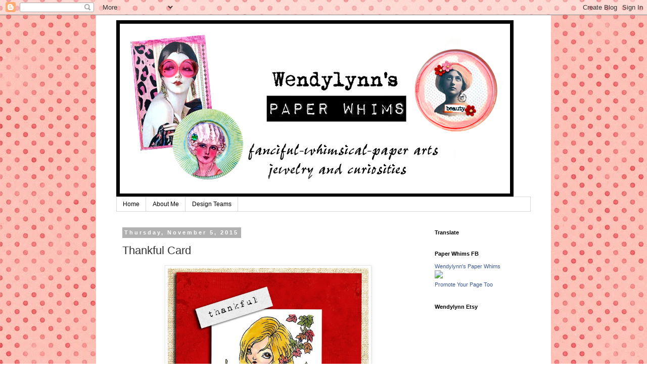

--- FILE ---
content_type: text/html; charset=UTF-8
request_url: https://wendylynnspaperwhims.blogspot.com/2015/11/thankful-card.html
body_size: 18191
content:
<!DOCTYPE html>
<html class='v2' dir='ltr' lang='en'>
<head>
<link href='https://www.blogger.com/static/v1/widgets/335934321-css_bundle_v2.css' rel='stylesheet' type='text/css'/>
<meta content='width=1100' name='viewport'/>
<meta content='text/html; charset=UTF-8' http-equiv='Content-Type'/>
<meta content='blogger' name='generator'/>
<link href='https://wendylynnspaperwhims.blogspot.com/favicon.ico' rel='icon' type='image/x-icon'/>
<link href='http://wendylynnspaperwhims.blogspot.com/2015/11/thankful-card.html' rel='canonical'/>
<link rel="alternate" type="application/atom+xml" title="Wendylynn&#39;s Paper Whims - Atom" href="https://wendylynnspaperwhims.blogspot.com/feeds/posts/default" />
<link rel="alternate" type="application/rss+xml" title="Wendylynn&#39;s Paper Whims - RSS" href="https://wendylynnspaperwhims.blogspot.com/feeds/posts/default?alt=rss" />
<link rel="service.post" type="application/atom+xml" title="Wendylynn&#39;s Paper Whims - Atom" href="https://www.blogger.com/feeds/4751982623045569684/posts/default" />

<link rel="alternate" type="application/atom+xml" title="Wendylynn&#39;s Paper Whims - Atom" href="https://wendylynnspaperwhims.blogspot.com/feeds/1245538880577251789/comments/default" />
<!--Can't find substitution for tag [blog.ieCssRetrofitLinks]-->
<link href='https://blogger.googleusercontent.com/img/b/R29vZ2xl/AVvXsEgY_SAN5JcroXRd04w199SnPxn3dLW-z8PQXXZhqlb9ZlrvhmCbg954_NhwMPrbc030LmF4V9X9D5MnzSkSvC1z6szYCpictmB4W2K2lLSXeFf8yIHM3fuiuf1JZEDOINW0PPJ4H4jGJhnk/s1200/004.jpg' rel='image_src'/>
<meta content='http://wendylynnspaperwhims.blogspot.com/2015/11/thankful-card.html' property='og:url'/>
<meta content='Thankful Card' property='og:title'/>
<meta content='    I used a digital stamp from Ching-Chou Kuik  called Gentleness  for this card. The iamge was colored with pencils and markers. The card ...' property='og:description'/>
<meta content='https://blogger.googleusercontent.com/img/b/R29vZ2xl/AVvXsEgY_SAN5JcroXRd04w199SnPxn3dLW-z8PQXXZhqlb9ZlrvhmCbg954_NhwMPrbc030LmF4V9X9D5MnzSkSvC1z6szYCpictmB4W2K2lLSXeFf8yIHM3fuiuf1JZEDOINW0PPJ4H4jGJhnk/w1200-h630-p-k-no-nu/004.jpg' property='og:image'/>
<title>Wendylynn's Paper Whims: Thankful Card</title>
<style id='page-skin-1' type='text/css'><!--
/*
-----------------------------------------------
Blogger Template Style
Name:     Simple
Designer: Blogger
URL:      www.blogger.com
----------------------------------------------- */
/* Content
----------------------------------------------- */
body {
font: normal normal 12px 'Trebuchet MS', Trebuchet, Verdana, sans-serif;
color: #313131;
background: #ffffff url(//4.bp.blogspot.com/-XG2FvRDFEAA/WOQRbSoowwI/AAAAAAAAT0g/wsRHSOsC1ug2jFxl3Jyz7UNu-HMusLJQACK4B/s0/marisaL-full-bloom-paper11%2Bsmall.jpg) repeat scroll top left;
padding: 0 0 0 0;
}
html body .region-inner {
min-width: 0;
max-width: 100%;
width: auto;
}
h2 {
font-size: 22px;
}
a:link {
text-decoration:none;
color: #F57C00;
}
a:visited {
text-decoration:none;
color: #66e066;
}
a:hover {
text-decoration:underline;
color: #7b1fa2;
}
.body-fauxcolumn-outer .fauxcolumn-inner {
background: transparent none repeat scroll top left;
_background-image: none;
}
.body-fauxcolumn-outer .cap-top {
position: absolute;
z-index: 1;
height: 400px;
width: 100%;
}
.body-fauxcolumn-outer .cap-top .cap-left {
width: 100%;
background: transparent none repeat-x scroll top left;
_background-image: none;
}
.content-outer {
-moz-box-shadow: 0 0 0 rgba(0, 0, 0, .15);
-webkit-box-shadow: 0 0 0 rgba(0, 0, 0, .15);
-goog-ms-box-shadow: 0 0 0 #333333;
box-shadow: 0 0 0 rgba(0, 0, 0, .15);
margin-bottom: 1px;
}
.content-inner {
padding: 10px 40px;
}
.content-inner {
background-color: #ffffff;
}
/* Header
----------------------------------------------- */
.header-outer {
background: rgba(0, 0, 0, 0) none repeat-x scroll 0 -400px;
_background-image: none;
}
.Header h1 {
font: normal normal 40px 'Trebuchet MS',Trebuchet,Verdana,sans-serif;
color: #000000;
text-shadow: 0 0 0 rgba(0, 0, 0, .2);
}
.Header h1 a {
color: #000000;
}
.Header .description {
font-size: 18px;
color: #000000;
}
.header-inner .Header .titlewrapper {
padding: 22px 0;
}
.header-inner .Header .descriptionwrapper {
padding: 0 0;
}
/* Tabs
----------------------------------------------- */
.tabs-inner .section:first-child {
border-top: 0 solid #d6d6d6;
}
.tabs-inner .section:first-child ul {
margin-top: -1px;
border-top: 1px solid #d6d6d6;
border-left: 1px solid #d6d6d6;
border-right: 1px solid #d6d6d6;
}
.tabs-inner .widget ul {
background: rgba(0, 0, 0, 0) none repeat-x scroll 0 -800px;
_background-image: none;
border-bottom: 1px solid #d6d6d6;
margin-top: 0;
margin-left: -30px;
margin-right: -30px;
}
.tabs-inner .widget li a {
display: inline-block;
padding: .6em 1em;
font: normal normal 12px 'Trebuchet MS', Trebuchet, Verdana, sans-serif;
color: #000000;
border-left: 1px solid #ffffff;
border-right: 1px solid #d6d6d6;
}
.tabs-inner .widget li:first-child a {
border-left: none;
}
.tabs-inner .widget li.selected a, .tabs-inner .widget li a:hover {
color: #000000;
background-color: #e8e8e8;
text-decoration: none;
}
/* Columns
----------------------------------------------- */
.main-outer {
border-top: 0 solid rgba(0, 0, 0, 0);
}
.fauxcolumn-left-outer .fauxcolumn-inner {
border-right: 1px solid rgba(0, 0, 0, 0);
}
.fauxcolumn-right-outer .fauxcolumn-inner {
border-left: 1px solid rgba(0, 0, 0, 0);
}
/* Headings
----------------------------------------------- */
div.widget > h2,
div.widget h2.title {
margin: 0 0 1em 0;
font: normal bold 11px 'Trebuchet MS',Trebuchet,Verdana,sans-serif;
color: #000000;
}
/* Widgets
----------------------------------------------- */
.widget .zippy {
color: #8a8a8a;
text-shadow: 2px 2px 1px rgba(0, 0, 0, .1);
}
.widget .popular-posts ul {
list-style: none;
}
/* Posts
----------------------------------------------- */
h2.date-header {
font: normal bold 11px Arial, Tahoma, Helvetica, FreeSans, sans-serif;
}
.date-header span {
background-color: #b1b1b1;
color: #ffffff;
padding: 0.4em;
letter-spacing: 3px;
margin: inherit;
}
.main-inner {
padding-top: 35px;
padding-bottom: 65px;
}
.main-inner .column-center-inner {
padding: 0 0;
}
.main-inner .column-center-inner .section {
margin: 0 1em;
}
.post {
margin: 0 0 45px 0;
}
h3.post-title, .comments h4 {
font: normal normal 22px 'Trebuchet MS',Trebuchet,Verdana,sans-serif;
margin: .75em 0 0;
}
.post-body {
font-size: 110%;
line-height: 1.4;
position: relative;
}
.post-body img, .post-body .tr-caption-container, .Profile img, .Image img,
.BlogList .item-thumbnail img {
padding: 2px;
background: #ffffff;
border: 1px solid #e8e8e8;
-moz-box-shadow: 1px 1px 5px rgba(0, 0, 0, .1);
-webkit-box-shadow: 1px 1px 5px rgba(0, 0, 0, .1);
box-shadow: 1px 1px 5px rgba(0, 0, 0, .1);
}
.post-body img, .post-body .tr-caption-container {
padding: 5px;
}
.post-body .tr-caption-container {
color: #101010;
}
.post-body .tr-caption-container img {
padding: 0;
background: transparent;
border: none;
-moz-box-shadow: 0 0 0 rgba(0, 0, 0, .1);
-webkit-box-shadow: 0 0 0 rgba(0, 0, 0, .1);
box-shadow: 0 0 0 rgba(0, 0, 0, .1);
}
.post-header {
margin: 0 0 1.5em;
line-height: 1.6;
font-size: 90%;
}
.post-footer {
margin: 20px -2px 0;
padding: 5px 10px;
color: #313131;
background-color: #e8e8e8;
border-bottom: 1px solid #e8e8e8;
line-height: 1.6;
font-size: 90%;
}
#comments .comment-author {
padding-top: 1.5em;
border-top: 1px solid rgba(0, 0, 0, 0);
background-position: 0 1.5em;
}
#comments .comment-author:first-child {
padding-top: 0;
border-top: none;
}
.avatar-image-container {
margin: .2em 0 0;
}
#comments .avatar-image-container img {
border: 1px solid #e8e8e8;
}
/* Comments
----------------------------------------------- */
.comments .comments-content .icon.blog-author {
background-repeat: no-repeat;
background-image: url([data-uri]);
}
.comments .comments-content .loadmore a {
border-top: 1px solid #8a8a8a;
border-bottom: 1px solid #8a8a8a;
}
.comments .comment-thread.inline-thread {
background-color: #e8e8e8;
}
.comments .continue {
border-top: 2px solid #8a8a8a;
}
/* Accents
---------------------------------------------- */
.section-columns td.columns-cell {
border-left: 1px solid rgba(0, 0, 0, 0);
}
.blog-pager {
background: transparent url(https://resources.blogblog.com/blogblog/data/1kt/simple/paging_dot.png) repeat-x scroll top center;
}
.blog-pager-older-link, .home-link,
.blog-pager-newer-link {
background-color: #ffffff;
padding: 5px;
}
.footer-outer {
border-top: 1px dashed #bbbbbb;
}
/* Mobile
----------------------------------------------- */
body.mobile  {
background-size: auto;
}
.mobile .body-fauxcolumn-outer {
background: transparent none repeat scroll top left;
}
.mobile .body-fauxcolumn-outer .cap-top {
background-size: 100% auto;
}
.mobile .content-outer {
-webkit-box-shadow: 0 0 3px rgba(0, 0, 0, .15);
box-shadow: 0 0 3px rgba(0, 0, 0, .15);
}
.mobile .tabs-inner .widget ul {
margin-left: 0;
margin-right: 0;
}
.mobile .post {
margin: 0;
}
.mobile .main-inner .column-center-inner .section {
margin: 0;
}
.mobile .date-header span {
padding: 0.1em 10px;
margin: 0 -10px;
}
.mobile h3.post-title {
margin: 0;
}
.mobile .blog-pager {
background: transparent none no-repeat scroll top center;
}
.mobile .footer-outer {
border-top: none;
}
.mobile .main-inner, .mobile .footer-inner {
background-color: #ffffff;
}
.mobile-index-contents {
color: #313131;
}
.mobile-link-button {
background-color: #F57C00;
}
.mobile-link-button a:link, .mobile-link-button a:visited {
color: #ffffff;
}
.mobile .tabs-inner .section:first-child {
border-top: none;
}
.mobile .tabs-inner .PageList .widget-content {
background-color: #e8e8e8;
color: #000000;
border-top: 1px solid #d6d6d6;
border-bottom: 1px solid #d6d6d6;
}
.mobile .tabs-inner .PageList .widget-content .pagelist-arrow {
border-left: 1px solid #d6d6d6;
}

--></style>
<style id='template-skin-1' type='text/css'><!--
body {
min-width: 900px;
}
.content-outer, .content-fauxcolumn-outer, .region-inner {
min-width: 900px;
max-width: 900px;
_width: 900px;
}
.main-inner .columns {
padding-left: 0px;
padding-right: 220px;
}
.main-inner .fauxcolumn-center-outer {
left: 0px;
right: 220px;
/* IE6 does not respect left and right together */
_width: expression(this.parentNode.offsetWidth -
parseInt("0px") -
parseInt("220px") + 'px');
}
.main-inner .fauxcolumn-left-outer {
width: 0px;
}
.main-inner .fauxcolumn-right-outer {
width: 220px;
}
.main-inner .column-left-outer {
width: 0px;
right: 100%;
margin-left: -0px;
}
.main-inner .column-right-outer {
width: 220px;
margin-right: -220px;
}
#layout {
min-width: 0;
}
#layout .content-outer {
min-width: 0;
width: 800px;
}
#layout .region-inner {
min-width: 0;
width: auto;
}
body#layout div.add_widget {
padding: 8px;
}
body#layout div.add_widget a {
margin-left: 32px;
}
--></style>
<style>
    body {background-image:url(\/\/4.bp.blogspot.com\/-XG2FvRDFEAA\/WOQRbSoowwI\/AAAAAAAAT0g\/wsRHSOsC1ug2jFxl3Jyz7UNu-HMusLJQACK4B\/s0\/marisaL-full-bloom-paper11%2Bsmall.jpg);}
    
@media (max-width: 200px) { body {background-image:url(\/\/4.bp.blogspot.com\/-XG2FvRDFEAA\/WOQRbSoowwI\/AAAAAAAAT0g\/wsRHSOsC1ug2jFxl3Jyz7UNu-HMusLJQACK4B\/w200\/marisaL-full-bloom-paper11%2Bsmall.jpg);}}
@media (max-width: 400px) and (min-width: 201px) { body {background-image:url(\/\/4.bp.blogspot.com\/-XG2FvRDFEAA\/WOQRbSoowwI\/AAAAAAAAT0g\/wsRHSOsC1ug2jFxl3Jyz7UNu-HMusLJQACK4B\/w400\/marisaL-full-bloom-paper11%2Bsmall.jpg);}}
@media (max-width: 800px) and (min-width: 401px) { body {background-image:url(\/\/4.bp.blogspot.com\/-XG2FvRDFEAA\/WOQRbSoowwI\/AAAAAAAAT0g\/wsRHSOsC1ug2jFxl3Jyz7UNu-HMusLJQACK4B\/w800\/marisaL-full-bloom-paper11%2Bsmall.jpg);}}
@media (max-width: 1200px) and (min-width: 801px) { body {background-image:url(\/\/4.bp.blogspot.com\/-XG2FvRDFEAA\/WOQRbSoowwI\/AAAAAAAAT0g\/wsRHSOsC1ug2jFxl3Jyz7UNu-HMusLJQACK4B\/w1200\/marisaL-full-bloom-paper11%2Bsmall.jpg);}}
/* Last tag covers anything over one higher than the previous max-size cap. */
@media (min-width: 1201px) { body {background-image:url(\/\/4.bp.blogspot.com\/-XG2FvRDFEAA\/WOQRbSoowwI\/AAAAAAAAT0g\/wsRHSOsC1ug2jFxl3Jyz7UNu-HMusLJQACK4B\/w1600\/marisaL-full-bloom-paper11%2Bsmall.jpg);}}
  </style>
<link href='https://www.blogger.com/dyn-css/authorization.css?targetBlogID=4751982623045569684&amp;zx=d3600699-4051-4b3d-b77c-614211dc4911' media='none' onload='if(media!=&#39;all&#39;)media=&#39;all&#39;' rel='stylesheet'/><noscript><link href='https://www.blogger.com/dyn-css/authorization.css?targetBlogID=4751982623045569684&amp;zx=d3600699-4051-4b3d-b77c-614211dc4911' rel='stylesheet'/></noscript>
<meta name='google-adsense-platform-account' content='ca-host-pub-1556223355139109'/>
<meta name='google-adsense-platform-domain' content='blogspot.com'/>

</head>
<body class='loading variant-simplysimple'>
<div class='navbar section' id='navbar' name='Navbar'><div class='widget Navbar' data-version='1' id='Navbar1'><script type="text/javascript">
    function setAttributeOnload(object, attribute, val) {
      if(window.addEventListener) {
        window.addEventListener('load',
          function(){ object[attribute] = val; }, false);
      } else {
        window.attachEvent('onload', function(){ object[attribute] = val; });
      }
    }
  </script>
<div id="navbar-iframe-container"></div>
<script type="text/javascript" src="https://apis.google.com/js/platform.js"></script>
<script type="text/javascript">
      gapi.load("gapi.iframes:gapi.iframes.style.bubble", function() {
        if (gapi.iframes && gapi.iframes.getContext) {
          gapi.iframes.getContext().openChild({
              url: 'https://www.blogger.com/navbar/4751982623045569684?po\x3d1245538880577251789\x26origin\x3dhttps://wendylynnspaperwhims.blogspot.com',
              where: document.getElementById("navbar-iframe-container"),
              id: "navbar-iframe"
          });
        }
      });
    </script><script type="text/javascript">
(function() {
var script = document.createElement('script');
script.type = 'text/javascript';
script.src = '//pagead2.googlesyndication.com/pagead/js/google_top_exp.js';
var head = document.getElementsByTagName('head')[0];
if (head) {
head.appendChild(script);
}})();
</script>
</div></div>
<div class='body-fauxcolumns'>
<div class='fauxcolumn-outer body-fauxcolumn-outer'>
<div class='cap-top'>
<div class='cap-left'></div>
<div class='cap-right'></div>
</div>
<div class='fauxborder-left'>
<div class='fauxborder-right'></div>
<div class='fauxcolumn-inner'>
</div>
</div>
<div class='cap-bottom'>
<div class='cap-left'></div>
<div class='cap-right'></div>
</div>
</div>
</div>
<div class='content'>
<div class='content-fauxcolumns'>
<div class='fauxcolumn-outer content-fauxcolumn-outer'>
<div class='cap-top'>
<div class='cap-left'></div>
<div class='cap-right'></div>
</div>
<div class='fauxborder-left'>
<div class='fauxborder-right'></div>
<div class='fauxcolumn-inner'>
</div>
</div>
<div class='cap-bottom'>
<div class='cap-left'></div>
<div class='cap-right'></div>
</div>
</div>
</div>
<div class='content-outer'>
<div class='content-cap-top cap-top'>
<div class='cap-left'></div>
<div class='cap-right'></div>
</div>
<div class='fauxborder-left content-fauxborder-left'>
<div class='fauxborder-right content-fauxborder-right'></div>
<div class='content-inner'>
<header>
<div class='header-outer'>
<div class='header-cap-top cap-top'>
<div class='cap-left'></div>
<div class='cap-right'></div>
</div>
<div class='fauxborder-left header-fauxborder-left'>
<div class='fauxborder-right header-fauxborder-right'></div>
<div class='region-inner header-inner'>
<div class='header section' id='header' name='Header'><div class='widget Header' data-version='1' id='Header1'>
<div id='header-inner'>
<a href='https://wendylynnspaperwhims.blogspot.com/' style='display: block'>
<img alt='Wendylynn&#39;s Paper Whims' height='350px; ' id='Header1_headerimg' src='https://blogger.googleusercontent.com/img/b/R29vZ2xl/AVvXsEh0orhsC9WcLItq5IdObZ_oc8rCxtxp4mOEN1tGRfRSLEgqOKTYNk1QpdOohMbGYeCtRlia2oCe_wDFB4OFcKvLOj0slADXm3SnZp2i7X03bwLtXLCJJxYNL68eiCaYCbfwdfTXSI0RFNfZ/s1600/blogger+head+2.jpg' style='display: block' width='786px; '/>
</a>
</div>
</div></div>
</div>
</div>
<div class='header-cap-bottom cap-bottom'>
<div class='cap-left'></div>
<div class='cap-right'></div>
</div>
</div>
</header>
<div class='tabs-outer'>
<div class='tabs-cap-top cap-top'>
<div class='cap-left'></div>
<div class='cap-right'></div>
</div>
<div class='fauxborder-left tabs-fauxborder-left'>
<div class='fauxborder-right tabs-fauxborder-right'></div>
<div class='region-inner tabs-inner'>
<div class='tabs section' id='crosscol' name='Cross-Column'><div class='widget PageList' data-version='1' id='PageList2'>
<h2>Pages</h2>
<div class='widget-content'>
<ul>
<li>
<a href='https://wendylynnspaperwhims.blogspot.com/'>Home</a>
</li>
<li>
<a href='https://wendylynnspaperwhims.blogspot.com/p/about-me.html'>About Me</a>
</li>
<li>
<a href='https://wendylynnspaperwhims.blogspot.com/p/design-teams.html'>Design Teams</a>
</li>
</ul>
<div class='clear'></div>
</div>
</div></div>
<div class='tabs no-items section' id='crosscol-overflow' name='Cross-Column 2'></div>
</div>
</div>
<div class='tabs-cap-bottom cap-bottom'>
<div class='cap-left'></div>
<div class='cap-right'></div>
</div>
</div>
<div class='main-outer'>
<div class='main-cap-top cap-top'>
<div class='cap-left'></div>
<div class='cap-right'></div>
</div>
<div class='fauxborder-left main-fauxborder-left'>
<div class='fauxborder-right main-fauxborder-right'></div>
<div class='region-inner main-inner'>
<div class='columns fauxcolumns'>
<div class='fauxcolumn-outer fauxcolumn-center-outer'>
<div class='cap-top'>
<div class='cap-left'></div>
<div class='cap-right'></div>
</div>
<div class='fauxborder-left'>
<div class='fauxborder-right'></div>
<div class='fauxcolumn-inner'>
</div>
</div>
<div class='cap-bottom'>
<div class='cap-left'></div>
<div class='cap-right'></div>
</div>
</div>
<div class='fauxcolumn-outer fauxcolumn-left-outer'>
<div class='cap-top'>
<div class='cap-left'></div>
<div class='cap-right'></div>
</div>
<div class='fauxborder-left'>
<div class='fauxborder-right'></div>
<div class='fauxcolumn-inner'>
</div>
</div>
<div class='cap-bottom'>
<div class='cap-left'></div>
<div class='cap-right'></div>
</div>
</div>
<div class='fauxcolumn-outer fauxcolumn-right-outer'>
<div class='cap-top'>
<div class='cap-left'></div>
<div class='cap-right'></div>
</div>
<div class='fauxborder-left'>
<div class='fauxborder-right'></div>
<div class='fauxcolumn-inner'>
</div>
</div>
<div class='cap-bottom'>
<div class='cap-left'></div>
<div class='cap-right'></div>
</div>
</div>
<!-- corrects IE6 width calculation -->
<div class='columns-inner'>
<div class='column-center-outer'>
<div class='column-center-inner'>
<div class='main section' id='main' name='Main'><div class='widget Blog' data-version='1' id='Blog1'>
<div class='blog-posts hfeed'>

          <div class="date-outer">
        
<h2 class='date-header'><span>Thursday, November 5, 2015</span></h2>

          <div class="date-posts">
        
<div class='post-outer'>
<div class='post hentry uncustomized-post-template' itemprop='blogPost' itemscope='itemscope' itemtype='http://schema.org/BlogPosting'>
<meta content='https://blogger.googleusercontent.com/img/b/R29vZ2xl/AVvXsEgY_SAN5JcroXRd04w199SnPxn3dLW-z8PQXXZhqlb9ZlrvhmCbg954_NhwMPrbc030LmF4V9X9D5MnzSkSvC1z6szYCpictmB4W2K2lLSXeFf8yIHM3fuiuf1JZEDOINW0PPJ4H4jGJhnk/s1200/004.jpg' itemprop='image_url'/>
<meta content='4751982623045569684' itemprop='blogId'/>
<meta content='1245538880577251789' itemprop='postId'/>
<a name='1245538880577251789'></a>
<h3 class='post-title entry-title' itemprop='name'>
Thankful Card
</h3>
<div class='post-header'>
<div class='post-header-line-1'></div>
</div>
<div class='post-body entry-content' id='post-body-1245538880577251789' itemprop='description articleBody'>
<div dir="ltr" style="text-align: left;" trbidi="on">
<div class="separator" style="clear: both; text-align: center;">
<a href="https://blogger.googleusercontent.com/img/b/R29vZ2xl/AVvXsEgY_SAN5JcroXRd04w199SnPxn3dLW-z8PQXXZhqlb9ZlrvhmCbg954_NhwMPrbc030LmF4V9X9D5MnzSkSvC1z6szYCpictmB4W2K2lLSXeFf8yIHM3fuiuf1JZEDOINW0PPJ4H4jGJhnk/s1600/004.jpg" imageanchor="1" style="margin-left: 1em; margin-right: 1em;"><img border="0" height="400" src="https://blogger.googleusercontent.com/img/b/R29vZ2xl/AVvXsEgY_SAN5JcroXRd04w199SnPxn3dLW-z8PQXXZhqlb9ZlrvhmCbg954_NhwMPrbc030LmF4V9X9D5MnzSkSvC1z6szYCpictmB4W2K2lLSXeFf8yIHM3fuiuf1JZEDOINW0PPJ4H4jGJhnk/s1200/004.jpg" width="397" /></a></div>
<br />
<span style="font-size: large;">I used a digital stamp from <a href="https://www.etsy.com/uk/shop/gjzcck">Ching-Chou Kuik</a> called <a href="https://www.etsy.com/listing/187671923/gentleness-digital-stamp-instant?ref=shop_home_active_2&amp;ga_search_query=gentleness">Gentleness</a> for this card. The iamge was colored with pencils and markers. The card is CAS.</span><br />
<span style="font-size: large;"><br /></span>
<span style="font-size: large;">I would like to enter this card in the following challenges:</span><br />
<span style="font-size: large;"><br /></span>
<span style="font-size: large;"><a href="https://www.facebook.com/groups/721131444589832/">Ching-Chou Kuik FB</a> - creatures</span><br />
<span style="font-size: large;"><a href="http://thesistersofcraft.blogspot.com/">Sisters of Craft</a> - anything goes &nbsp;&nbsp;</span><br />
<span style="font-size: large;"><a href="http://www.craftyourpassionchallenges.blogspot.com/">Craft Your Passion</a> - #285 anything goes</span><br />
<span style="font-size: large;"><a href="http://digichoosday.blogspot.co.uk/">Digi Choosday</a> - #44 red+orange+brown</span><br />
<span style="font-size: large;"><a href="http://ttcrd.blogspot.com/">Through the Craftroom Door</a> - anything goes</span><br />
<span style="font-size: large;"><a href="http://incywincydesigns.blogspot.com/">Incy Wincy</a> - anything goes</span><br />
<span style="font-size: large;"><a href="http://inspirationdestinationchallengeblog.blogspot.com/2015/11/ag-no-58.html">Inspiration Destination</a> - #58 anything goes</span><br />
<span style="font-size: large;"><a href="http://www.addictedtostamps-challenge.blogspot.com.au/#">Addicted to Stamps+More</a> (10) - #169 CAS</span><br />
<span style="font-size: large;"><a href="http://www.simonsaysstampblog.com/wednesdaychallenge/#">Simon Says Wednesday</a> - Thanks</span><br />
<span style="font-size: large;"><br /></span>
<span style="color: #990000; font-size: large;"><b><i>&#9829; Wendy</i></b></span><br />
<span style="font-size: large;"><br /></span>
<span style="font-size: large;"><br /></span>
<span style="font-size: large;"><br /></span></div>
<div style='clear: both;'></div>
</div>
<div class='post-footer'>
<div class='post-footer-line post-footer-line-1'>
<span class='post-author vcard'>
Posted by
<span class='fn' itemprop='author' itemscope='itemscope' itemtype='http://schema.org/Person'>
<meta content='https://www.blogger.com/profile/08590450297186308596' itemprop='url'/>
<a class='g-profile' href='https://www.blogger.com/profile/08590450297186308596' rel='author' title='author profile'>
<span itemprop='name'>Wendy</span>
</a>
</span>
</span>
<span class='post-timestamp'>
at
<meta content='http://wendylynnspaperwhims.blogspot.com/2015/11/thankful-card.html' itemprop='url'/>
<a class='timestamp-link' href='https://wendylynnspaperwhims.blogspot.com/2015/11/thankful-card.html' rel='bookmark' title='permanent link'><abbr class='published' itemprop='datePublished' title='2015-11-05T15:02:00-05:00'>3:02&#8239;PM</abbr></a>
</span>
<span class='post-comment-link'>
</span>
<span class='post-icons'>
<span class='item-control blog-admin pid-1553840815'>
<a href='https://www.blogger.com/post-edit.g?blogID=4751982623045569684&postID=1245538880577251789&from=pencil' title='Edit Post'>
<img alt='' class='icon-action' height='18' src='https://resources.blogblog.com/img/icon18_edit_allbkg.gif' width='18'/>
</a>
</span>
</span>
<div class='post-share-buttons goog-inline-block'>
<a class='goog-inline-block share-button sb-email' href='https://www.blogger.com/share-post.g?blogID=4751982623045569684&postID=1245538880577251789&target=email' target='_blank' title='Email This'><span class='share-button-link-text'>Email This</span></a><a class='goog-inline-block share-button sb-blog' href='https://www.blogger.com/share-post.g?blogID=4751982623045569684&postID=1245538880577251789&target=blog' onclick='window.open(this.href, "_blank", "height=270,width=475"); return false;' target='_blank' title='BlogThis!'><span class='share-button-link-text'>BlogThis!</span></a><a class='goog-inline-block share-button sb-twitter' href='https://www.blogger.com/share-post.g?blogID=4751982623045569684&postID=1245538880577251789&target=twitter' target='_blank' title='Share to X'><span class='share-button-link-text'>Share to X</span></a><a class='goog-inline-block share-button sb-facebook' href='https://www.blogger.com/share-post.g?blogID=4751982623045569684&postID=1245538880577251789&target=facebook' onclick='window.open(this.href, "_blank", "height=430,width=640"); return false;' target='_blank' title='Share to Facebook'><span class='share-button-link-text'>Share to Facebook</span></a><a class='goog-inline-block share-button sb-pinterest' href='https://www.blogger.com/share-post.g?blogID=4751982623045569684&postID=1245538880577251789&target=pinterest' target='_blank' title='Share to Pinterest'><span class='share-button-link-text'>Share to Pinterest</span></a>
</div>
</div>
<div class='post-footer-line post-footer-line-2'>
<span class='post-labels'>
</span>
</div>
<div class='post-footer-line post-footer-line-3'>
<span class='post-location'>
</span>
</div>
</div>
</div>
<div class='comments' id='comments'>
<a name='comments'></a>
<h4>10 comments:</h4>
<div id='Blog1_comments-block-wrapper'>
<dl class='avatar-comment-indent' id='comments-block'>
<dt class='comment-author ' id='c7619303853959485777'>
<a name='c7619303853959485777'></a>
<div class="avatar-image-container vcard"><span dir="ltr"><a href="https://www.blogger.com/profile/05659827936756503334" target="" rel="nofollow" onclick="" class="avatar-hovercard" id="av-7619303853959485777-05659827936756503334"><img src="https://resources.blogblog.com/img/blank.gif" width="35" height="35" class="delayLoad" style="display: none;" longdesc="//blogger.googleusercontent.com/img/b/R29vZ2xl/AVvXsEjdorxJAm-wrakr34mgrzCRGAqVY0UI6aNYalmIXl973jhl4hhAeOT60gzltzS7wcP49gcZ5z8wbXYwpukU5YU85J5v2zlZPrjE3_BOUX1018rR0nk0Ek5oG4VE5G6OXg/s45-c/Baby+Maddie+CU.JPG" alt="" title="Jane Savage">

<noscript><img src="//blogger.googleusercontent.com/img/b/R29vZ2xl/AVvXsEjdorxJAm-wrakr34mgrzCRGAqVY0UI6aNYalmIXl973jhl4hhAeOT60gzltzS7wcP49gcZ5z8wbXYwpukU5YU85J5v2zlZPrjE3_BOUX1018rR0nk0Ek5oG4VE5G6OXg/s45-c/Baby+Maddie+CU.JPG" width="35" height="35" class="photo" alt=""></noscript></a></span></div>
<a href='https://www.blogger.com/profile/05659827936756503334' rel='nofollow'>Jane Savage</a>
said...
</dt>
<dd class='comment-body' id='Blog1_cmt-7619303853959485777'>
<p>
Love that you kept your design CAS to really showcase that gorgeous image!<br />Thank you for joining us at <a href="http://digichoosday.blogspot.co.uk/" rel="nofollow">Digi Choosday!</a> Jane (DT) xxx<br /><br />
</p>
</dd>
<dd class='comment-footer'>
<span class='comment-timestamp'>
<a href='https://wendylynnspaperwhims.blogspot.com/2015/11/thankful-card.html?showComment=1446799746889#c7619303853959485777' title='comment permalink'>
November 6, 2015 at 3:49&#8239;AM
</a>
<span class='item-control blog-admin pid-13595622'>
<a class='comment-delete' href='https://www.blogger.com/comment/delete/4751982623045569684/7619303853959485777' title='Delete Comment'>
<img src='https://resources.blogblog.com/img/icon_delete13.gif'/>
</a>
</span>
</span>
</dd>
<dt class='comment-author ' id='c7338851852517922557'>
<a name='c7338851852517922557'></a>
<div class="avatar-image-container avatar-stock"><span dir="ltr"><a href="https://www.blogger.com/profile/14875690297408299846" target="" rel="nofollow" onclick="" class="avatar-hovercard" id="av-7338851852517922557-14875690297408299846"><img src="//www.blogger.com/img/blogger_logo_round_35.png" width="35" height="35" alt="" title="Barb Ghig">

</a></span></div>
<a href='https://www.blogger.com/profile/14875690297408299846' rel='nofollow'>Barb Ghig</a>
said...
</dt>
<dd class='comment-body' id='Blog1_cmt-7338851852517922557'>
<p>
Such a lovely image and your coloring is just beautiful, Wendy! Thanks so much for playing along with us this week at ATSM!
</p>
</dd>
<dd class='comment-footer'>
<span class='comment-timestamp'>
<a href='https://wendylynnspaperwhims.blogspot.com/2015/11/thankful-card.html?showComment=1446841087658#c7338851852517922557' title='comment permalink'>
November 6, 2015 at 3:18&#8239;PM
</a>
<span class='item-control blog-admin pid-1795195371'>
<a class='comment-delete' href='https://www.blogger.com/comment/delete/4751982623045569684/7338851852517922557' title='Delete Comment'>
<img src='https://resources.blogblog.com/img/icon_delete13.gif'/>
</a>
</span>
</span>
</dd>
<dt class='comment-author ' id='c3382922885816653803'>
<a name='c3382922885816653803'></a>
<div class="avatar-image-container vcard"><span dir="ltr"><a href="https://www.blogger.com/profile/07473583378111241145" target="" rel="nofollow" onclick="" class="avatar-hovercard" id="av-3382922885816653803-07473583378111241145"><img src="https://resources.blogblog.com/img/blank.gif" width="35" height="35" class="delayLoad" style="display: none;" longdesc="//blogger.googleusercontent.com/img/b/R29vZ2xl/AVvXsEhnstPyRk3G25y2YgvmKR7mYkvc_m_WWieF4XJ0ySWi6PMmCfJnoUMwwGQrHyNv6nyIRexgQ6-X5av1rTlRGw13kd5Ony250fpshuhtQ5_IJb_Vy9MpHK6GcmASRpre1Zc/s45-c/Lin+May+2016.jpeg" alt="" title="Lin">

<noscript><img src="//blogger.googleusercontent.com/img/b/R29vZ2xl/AVvXsEhnstPyRk3G25y2YgvmKR7mYkvc_m_WWieF4XJ0ySWi6PMmCfJnoUMwwGQrHyNv6nyIRexgQ6-X5av1rTlRGw13kd5Ony250fpshuhtQ5_IJb_Vy9MpHK6GcmASRpre1Zc/s45-c/Lin+May+2016.jpeg" width="35" height="35" class="photo" alt=""></noscript></a></span></div>
<a href='https://www.blogger.com/profile/07473583378111241145' rel='nofollow'>Lin</a>
said...
</dt>
<dd class='comment-body' id='Blog1_cmt-3382922885816653803'>
<p>
Oh how &quot;deer&quot;!  What a sweet image, Wendy, and colored perfectly, as always!  Thanks for sharing it with us again this week at the Simon Says Stamp Wednesday challenge!
</p>
</dd>
<dd class='comment-footer'>
<span class='comment-timestamp'>
<a href='https://wendylynnspaperwhims.blogspot.com/2015/11/thankful-card.html?showComment=1446866195057#c3382922885816653803' title='comment permalink'>
November 6, 2015 at 10:16&#8239;PM
</a>
<span class='item-control blog-admin pid-1515626479'>
<a class='comment-delete' href='https://www.blogger.com/comment/delete/4751982623045569684/3382922885816653803' title='Delete Comment'>
<img src='https://resources.blogblog.com/img/icon_delete13.gif'/>
</a>
</span>
</span>
</dd>
<dt class='comment-author ' id='c2296962145243763182'>
<a name='c2296962145243763182'></a>
<div class="avatar-image-container vcard"><span dir="ltr"><a href="https://www.blogger.com/profile/12183033370192889331" target="" rel="nofollow" onclick="" class="avatar-hovercard" id="av-2296962145243763182-12183033370192889331"><img src="https://resources.blogblog.com/img/blank.gif" width="35" height="35" class="delayLoad" style="display: none;" longdesc="//blogger.googleusercontent.com/img/b/R29vZ2xl/AVvXsEgYW7W28UIGvDOtLgM6rtPsKm1_UXyDZvZbZsX-s2Jva5QENF3E4lQUdilT8Q5VFDeLqVIEqxo1X-MSU5Oezkiuug9bbWAkFDCKfQHn-ACLcejBxJ7KX4tGkZiUQpkWbw/s45-c/34.jpg" alt="" title="Nikki">

<noscript><img src="//blogger.googleusercontent.com/img/b/R29vZ2xl/AVvXsEgYW7W28UIGvDOtLgM6rtPsKm1_UXyDZvZbZsX-s2Jva5QENF3E4lQUdilT8Q5VFDeLqVIEqxo1X-MSU5Oezkiuug9bbWAkFDCKfQHn-ACLcejBxJ7KX4tGkZiUQpkWbw/s45-c/34.jpg" width="35" height="35" class="photo" alt=""></noscript></a></span></div>
<a href='https://www.blogger.com/profile/12183033370192889331' rel='nofollow'>Nikki</a>
said...
</dt>
<dd class='comment-body' id='Blog1_cmt-2296962145243763182'>
<p>
Beautiful card thanks for joining us at Incy wincy hugs Nikki 
</p>
</dd>
<dd class='comment-footer'>
<span class='comment-timestamp'>
<a href='https://wendylynnspaperwhims.blogspot.com/2015/11/thankful-card.html?showComment=1446881112219#c2296962145243763182' title='comment permalink'>
November 7, 2015 at 2:25&#8239;AM
</a>
<span class='item-control blog-admin pid-692428802'>
<a class='comment-delete' href='https://www.blogger.com/comment/delete/4751982623045569684/2296962145243763182' title='Delete Comment'>
<img src='https://resources.blogblog.com/img/icon_delete13.gif'/>
</a>
</span>
</span>
</dd>
<dt class='comment-author ' id='c6289828792265852619'>
<a name='c6289828792265852619'></a>
<div class="avatar-image-container vcard"><span dir="ltr"><a href="https://www.blogger.com/profile/18366250117224392836" target="" rel="nofollow" onclick="" class="avatar-hovercard" id="av-6289828792265852619-18366250117224392836"><img src="https://resources.blogblog.com/img/blank.gif" width="35" height="35" class="delayLoad" style="display: none;" longdesc="//blogger.googleusercontent.com/img/b/R29vZ2xl/AVvXsEiWQVb-OCbvGgZgcfphTN6-UVTsZmOBmlXXpMNfYWvPWMytq4IUAmucfEgegPyhkDL1Dvtd4ySI0VSKxyJQf_45cdlq-S8SQ4NA6Q0xs0shvIwSLnqA8jGkDGweNL3_DA/s45-c/CYP+profile+pic.jpg" alt="" title="CraftYourPassion">

<noscript><img src="//blogger.googleusercontent.com/img/b/R29vZ2xl/AVvXsEiWQVb-OCbvGgZgcfphTN6-UVTsZmOBmlXXpMNfYWvPWMytq4IUAmucfEgegPyhkDL1Dvtd4ySI0VSKxyJQf_45cdlq-S8SQ4NA6Q0xs0shvIwSLnqA8jGkDGweNL3_DA/s45-c/CYP+profile+pic.jpg" width="35" height="35" class="photo" alt=""></noscript></a></span></div>
<a href='https://www.blogger.com/profile/18366250117224392836' rel='nofollow'>CraftYourPassion</a>
said...
</dt>
<dd class='comment-body' id='Blog1_cmt-6289828792265852619'>
<p>
The clean lines and bright red backing really make the image pop.Lovely colouring and a beautiful card.Thanks for joining us at Craft Your Passion.Hope to see you again next week.<br />Lisa x
</p>
</dd>
<dd class='comment-footer'>
<span class='comment-timestamp'>
<a href='https://wendylynnspaperwhims.blogspot.com/2015/11/thankful-card.html?showComment=1446933908558#c6289828792265852619' title='comment permalink'>
November 7, 2015 at 5:05&#8239;PM
</a>
<span class='item-control blog-admin pid-1130688455'>
<a class='comment-delete' href='https://www.blogger.com/comment/delete/4751982623045569684/6289828792265852619' title='Delete Comment'>
<img src='https://resources.blogblog.com/img/icon_delete13.gif'/>
</a>
</span>
</span>
</dd>
<dt class='comment-author ' id='c2821216898302115027'>
<a name='c2821216898302115027'></a>
<div class="avatar-image-container vcard"><span dir="ltr"><a href="https://www.blogger.com/profile/14624491179540679511" target="" rel="nofollow" onclick="" class="avatar-hovercard" id="av-2821216898302115027-14624491179540679511"><img src="https://resources.blogblog.com/img/blank.gif" width="35" height="35" class="delayLoad" style="display: none;" longdesc="//blogger.googleusercontent.com/img/b/R29vZ2xl/AVvXsEiTXjKpyTmnv_EL1RGK_bs_HqhpPJ2hT19yCZb4MO-q3R71q4KKfwjmU604ZZFWxUoPKlXZStYObpBuMw3j2IDFQj4NbIgQT21xDIXFQyoJRGaX_p_oHcgG3BB0W-Ls1_A/s45-c/14232565_10209150679818584_7365050860674334952_n.jpg" alt="" title="Judy McKay">

<noscript><img src="//blogger.googleusercontent.com/img/b/R29vZ2xl/AVvXsEiTXjKpyTmnv_EL1RGK_bs_HqhpPJ2hT19yCZb4MO-q3R71q4KKfwjmU604ZZFWxUoPKlXZStYObpBuMw3j2IDFQj4NbIgQT21xDIXFQyoJRGaX_p_oHcgG3BB0W-Ls1_A/s45-c/14232565_10209150679818584_7365050860674334952_n.jpg" width="35" height="35" class="photo" alt=""></noscript></a></span></div>
<a href='https://www.blogger.com/profile/14624491179540679511' rel='nofollow'>Judy McKay</a>
said...
</dt>
<dd class='comment-body' id='Blog1_cmt-2821216898302115027'>
<p>
Beautiful card.   Thank you for joining us at Incy Wincy designs this week.  Hope to see your creative art work back here again soon.   Judy DT
</p>
</dd>
<dd class='comment-footer'>
<span class='comment-timestamp'>
<a href='https://wendylynnspaperwhims.blogspot.com/2015/11/thankful-card.html?showComment=1446968307115#c2821216898302115027' title='comment permalink'>
November 8, 2015 at 2:38&#8239;AM
</a>
<span class='item-control blog-admin pid-1502431209'>
<a class='comment-delete' href='https://www.blogger.com/comment/delete/4751982623045569684/2821216898302115027' title='Delete Comment'>
<img src='https://resources.blogblog.com/img/icon_delete13.gif'/>
</a>
</span>
</span>
</dd>
<dt class='comment-author ' id='c652426917934333446'>
<a name='c652426917934333446'></a>
<div class="avatar-image-container vcard"><span dir="ltr"><a href="https://www.blogger.com/profile/07129405881647437196" target="" rel="nofollow" onclick="" class="avatar-hovercard" id="av-652426917934333446-07129405881647437196"><img src="https://resources.blogblog.com/img/blank.gif" width="35" height="35" class="delayLoad" style="display: none;" longdesc="//3.bp.blogspot.com/-8VcqZ1_TYmE/ZgmV1F9zIYI/AAAAAAAAu-k/iSS3E8BhVegu3ysdnhUC4OtoR5iRnGgWACK4BGAYYCw/s35/October%252B2018.jpeg" alt="" title="Billie A">

<noscript><img src="//3.bp.blogspot.com/-8VcqZ1_TYmE/ZgmV1F9zIYI/AAAAAAAAu-k/iSS3E8BhVegu3ysdnhUC4OtoR5iRnGgWACK4BGAYYCw/s35/October%252B2018.jpeg" width="35" height="35" class="photo" alt=""></noscript></a></span></div>
<a href='https://www.blogger.com/profile/07129405881647437196' rel='nofollow'>Billie A</a>
said...
</dt>
<dd class='comment-body' id='Blog1_cmt-652426917934333446'>
<p>
Cute card. Thanks for joining us at Inspiration Destination.
</p>
</dd>
<dd class='comment-footer'>
<span class='comment-timestamp'>
<a href='https://wendylynnspaperwhims.blogspot.com/2015/11/thankful-card.html?showComment=1447045865187#c652426917934333446' title='comment permalink'>
November 9, 2015 at 12:11&#8239;AM
</a>
<span class='item-control blog-admin pid-1232683630'>
<a class='comment-delete' href='https://www.blogger.com/comment/delete/4751982623045569684/652426917934333446' title='Delete Comment'>
<img src='https://resources.blogblog.com/img/icon_delete13.gif'/>
</a>
</span>
</span>
</dd>
<dt class='comment-author ' id='c796202811434347080'>
<a name='c796202811434347080'></a>
<div class="avatar-image-container vcard"><span dir="ltr"><a href="https://www.blogger.com/profile/14859979394064627285" target="" rel="nofollow" onclick="" class="avatar-hovercard" id="av-796202811434347080-14859979394064627285"><img src="https://resources.blogblog.com/img/blank.gif" width="35" height="35" class="delayLoad" style="display: none;" longdesc="//blogger.googleusercontent.com/img/b/R29vZ2xl/AVvXsEhsfYq5bA1ttN8UVdudcPWRUI2zxPg1Br6vlUwYXzbCK3_9KH-pDQk2GgUsK6xlbZ6vE4yrtFra5SndlqO1kJ7xraAVN7XCsZ4asUYQt4tiWE6-_UfPn5onENSnTu9xDQ/s45-c/242033865_4294175607328371_3050929996240766465_n.jpg" alt="" title="Helen">

<noscript><img src="//blogger.googleusercontent.com/img/b/R29vZ2xl/AVvXsEhsfYq5bA1ttN8UVdudcPWRUI2zxPg1Br6vlUwYXzbCK3_9KH-pDQk2GgUsK6xlbZ6vE4yrtFra5SndlqO1kJ7xraAVN7XCsZ4asUYQt4tiWE6-_UfPn5onENSnTu9xDQ/s45-c/242033865_4294175607328371_3050929996240766465_n.jpg" width="35" height="35" class="photo" alt=""></noscript></a></span></div>
<a href='https://www.blogger.com/profile/14859979394064627285' rel='nofollow'>Helen</a>
said...
</dt>
<dd class='comment-body' id='Blog1_cmt-796202811434347080'>
<p>
A really gorgeous image, beautifully coloured.<br /><br />Thanks for joining us at Digi Choosday<br /><br />Helen x<br />(GDT)
</p>
</dd>
<dd class='comment-footer'>
<span class='comment-timestamp'>
<a href='https://wendylynnspaperwhims.blogspot.com/2015/11/thankful-card.html?showComment=1447091706629#c796202811434347080' title='comment permalink'>
November 9, 2015 at 12:55&#8239;PM
</a>
<span class='item-control blog-admin pid-1445469744'>
<a class='comment-delete' href='https://www.blogger.com/comment/delete/4751982623045569684/796202811434347080' title='Delete Comment'>
<img src='https://resources.blogblog.com/img/icon_delete13.gif'/>
</a>
</span>
</span>
</dd>
<dt class='comment-author ' id='c4736759061110116642'>
<a name='c4736759061110116642'></a>
<div class="avatar-image-container avatar-stock"><span dir="ltr"><a href="https://www.blogger.com/profile/09228573719518500700" target="" rel="nofollow" onclick="" class="avatar-hovercard" id="av-4736759061110116642-09228573719518500700"><img src="//www.blogger.com/img/blogger_logo_round_35.png" width="35" height="35" alt="" title="Theresa">

</a></span></div>
<a href='https://www.blogger.com/profile/09228573719518500700' rel='nofollow'>Theresa</a>
said...
</dt>
<dd class='comment-body' id='Blog1_cmt-4736759061110116642'>
<p>
neat card and lovely colouring.  thank you for sharing your creations eith us at TTCRD and good luck, Theresa xx<br />http://craf-ther.blogspot.co.uk/ (personal blog)
</p>
</dd>
<dd class='comment-footer'>
<span class='comment-timestamp'>
<a href='https://wendylynnspaperwhims.blogspot.com/2015/11/thankful-card.html?showComment=1447102069727#c4736759061110116642' title='comment permalink'>
November 9, 2015 at 3:47&#8239;PM
</a>
<span class='item-control blog-admin pid-414583245'>
<a class='comment-delete' href='https://www.blogger.com/comment/delete/4751982623045569684/4736759061110116642' title='Delete Comment'>
<img src='https://resources.blogblog.com/img/icon_delete13.gif'/>
</a>
</span>
</span>
</dd>
<dt class='comment-author ' id='c8233544544736080126'>
<a name='c8233544544736080126'></a>
<div class="avatar-image-container vcard"><span dir="ltr"><a href="https://www.blogger.com/profile/15310654805225830855" target="" rel="nofollow" onclick="" class="avatar-hovercard" id="av-8233544544736080126-15310654805225830855"><img src="https://resources.blogblog.com/img/blank.gif" width="35" height="35" class="delayLoad" style="display: none;" longdesc="//blogger.googleusercontent.com/img/b/R29vZ2xl/AVvXsEjd20nyaQeDP42fK4ZmfsVbLevkWjNCV5AcwUycWI01tq4PJh1G6kUTuxeNfEcbJvfQRClbb4F0DxT72OdevWz0VBMfJ2go-Lznnz7Ey0p3NQjCGi9-6uBE4aD5WYsCeKk/s45-c/20150101_181550%5B1%5D.jpg" alt="" title="Aunty Sue">

<noscript><img src="//blogger.googleusercontent.com/img/b/R29vZ2xl/AVvXsEjd20nyaQeDP42fK4ZmfsVbLevkWjNCV5AcwUycWI01tq4PJh1G6kUTuxeNfEcbJvfQRClbb4F0DxT72OdevWz0VBMfJ2go-Lznnz7Ey0p3NQjCGi9-6uBE4aD5WYsCeKk/s45-c/20150101_181550%5B1%5D.jpg" width="35" height="35" class="photo" alt=""></noscript></a></span></div>
<a href='https://www.blogger.com/profile/15310654805225830855' rel='nofollow'>Aunty Sue</a>
said...
</dt>
<dd class='comment-body' id='Blog1_cmt-8233544544736080126'>
<p>
such a lovely card  perfect for our colour challenge at Digi choosday thanks for sharing and good luck.<br />Aunty Sue DT
</p>
</dd>
<dd class='comment-footer'>
<span class='comment-timestamp'>
<a href='https://wendylynnspaperwhims.blogspot.com/2015/11/thankful-card.html?showComment=1447882020031#c8233544544736080126' title='comment permalink'>
November 18, 2015 at 4:27&#8239;PM
</a>
<span class='item-control blog-admin pid-1856359704'>
<a class='comment-delete' href='https://www.blogger.com/comment/delete/4751982623045569684/8233544544736080126' title='Delete Comment'>
<img src='https://resources.blogblog.com/img/icon_delete13.gif'/>
</a>
</span>
</span>
</dd>
</dl>
</div>
<p class='comment-footer'>
<a href='https://www.blogger.com/comment/fullpage/post/4751982623045569684/1245538880577251789' onclick='javascript:window.open(this.href, "bloggerPopup", "toolbar=0,location=0,statusbar=1,menubar=0,scrollbars=yes,width=640,height=500"); return false;'>Post a Comment</a>
</p>
</div>
</div>

        </div></div>
      
</div>
<div class='blog-pager' id='blog-pager'>
<span id='blog-pager-newer-link'>
<a class='blog-pager-newer-link' href='https://wendylynnspaperwhims.blogspot.com/2015/11/unicorn-birthday-card.html' id='Blog1_blog-pager-newer-link' title='Newer Post'>Newer Post</a>
</span>
<span id='blog-pager-older-link'>
<a class='blog-pager-older-link' href='https://wendylynnspaperwhims.blogspot.com/2015/11/batty-birthday-surprise.html' id='Blog1_blog-pager-older-link' title='Older Post'>Older Post</a>
</span>
<a class='home-link' href='https://wendylynnspaperwhims.blogspot.com/'>Home</a>
</div>
<div class='clear'></div>
<div class='post-feeds'>
<div class='feed-links'>
Subscribe to:
<a class='feed-link' href='https://wendylynnspaperwhims.blogspot.com/feeds/1245538880577251789/comments/default' target='_blank' type='application/atom+xml'>Post Comments (Atom)</a>
</div>
</div>
</div></div>
</div>
</div>
<div class='column-left-outer'>
<div class='column-left-inner'>
<aside>
</aside>
</div>
</div>
<div class='column-right-outer'>
<div class='column-right-inner'>
<aside>
<div class='sidebar section' id='sidebar-right-1'><div class='widget Translate' data-version='1' id='Translate1'>
<h2 class='title'>Translate</h2>
<div id='google_translate_element'></div>
<script>
    function googleTranslateElementInit() {
      new google.translate.TranslateElement({
        pageLanguage: 'en',
        autoDisplay: 'true',
        layout: google.translate.TranslateElement.InlineLayout.VERTICAL
      }, 'google_translate_element');
    }
  </script>
<script src='//translate.google.com/translate_a/element.js?cb=googleTranslateElementInit'></script>
<div class='clear'></div>
</div><div class='widget HTML' data-version='1' id='HTML7'>
<h2 class='title'>Paper Whims FB</h2>
<div class='widget-content'>
<!-- Facebook Badge START --><a href="https://www.facebook.com/pages/Wendylynns-Paper-Whims/780649045280429" target="_TOP" style="font-family: &quot;lucida grande&quot;,tahoma,verdana,arial,sans-serif; font-size: 11px; font-variant: normal; font-style: normal; font-weight: normal; color: #3B5998; text-decoration: none;" title="Wendylynn&#039;s Paper Whims">Wendylynn&#039;s Paper Whims</a><br/><a href="https://www.facebook.com/pages/Wendylynns-Paper-Whims/780649045280429" target="_TOP" title="Wendylynn&#039;s Paper Whims"><img src="https://badge.facebook.com/badge/780649045280429.3275.577098135.png" style="border: 0px;" /></a><br/><a href="https://www.facebook.com/advertising" target="_TOP" style="font-family: &quot;lucida grande&quot;,tahoma,verdana,arial,sans-serif; font-size: 11px; font-variant: normal; font-style: normal; font-weight: normal; color: #3B5998; text-decoration: none;" title="Make your own badge!">Promote Your Page Too</a><!-- Facebook Badge END -->
</div>
<div class='clear'></div>
</div><div class='widget HTML' data-version='1' id='HTML3'>
<h2 class='title'>Wendylynn Etsy</h2>
<div class='widget-content'>
<script type='text/javascript' src='https://www.etsy.com/assets/js/etsy_mini_shop.js'></script><script type='text/javascript'>new Etsy.Mini(5124531,'thumbnail',2,3,0,'https://www.etsy.com');</script>
</div>
<div class='clear'></div>
</div><div class='widget BlogArchive' data-version='1' id='BlogArchive1'>
<h2>Blog Archive</h2>
<div class='widget-content'>
<div id='ArchiveList'>
<div id='BlogArchive1_ArchiveList'>
<ul class='hierarchy'>
<li class='archivedate collapsed'>
<a class='toggle' href='javascript:void(0)'>
<span class='zippy'>

        &#9658;&#160;
      
</span>
</a>
<a class='post-count-link' href='https://wendylynnspaperwhims.blogspot.com/2026/'>
2026
</a>
<span class='post-count' dir='ltr'>(20)</span>
<ul class='hierarchy'>
<li class='archivedate collapsed'>
<a class='toggle' href='javascript:void(0)'>
<span class='zippy'>

        &#9658;&#160;
      
</span>
</a>
<a class='post-count-link' href='https://wendylynnspaperwhims.blogspot.com/2026/01/'>
January
</a>
<span class='post-count' dir='ltr'>(20)</span>
</li>
</ul>
</li>
</ul>
<ul class='hierarchy'>
<li class='archivedate collapsed'>
<a class='toggle' href='javascript:void(0)'>
<span class='zippy'>

        &#9658;&#160;
      
</span>
</a>
<a class='post-count-link' href='https://wendylynnspaperwhims.blogspot.com/2025/'>
2025
</a>
<span class='post-count' dir='ltr'>(468)</span>
<ul class='hierarchy'>
<li class='archivedate collapsed'>
<a class='toggle' href='javascript:void(0)'>
<span class='zippy'>

        &#9658;&#160;
      
</span>
</a>
<a class='post-count-link' href='https://wendylynnspaperwhims.blogspot.com/2025/12/'>
December
</a>
<span class='post-count' dir='ltr'>(34)</span>
</li>
</ul>
<ul class='hierarchy'>
<li class='archivedate collapsed'>
<a class='toggle' href='javascript:void(0)'>
<span class='zippy'>

        &#9658;&#160;
      
</span>
</a>
<a class='post-count-link' href='https://wendylynnspaperwhims.blogspot.com/2025/11/'>
November
</a>
<span class='post-count' dir='ltr'>(41)</span>
</li>
</ul>
<ul class='hierarchy'>
<li class='archivedate collapsed'>
<a class='toggle' href='javascript:void(0)'>
<span class='zippy'>

        &#9658;&#160;
      
</span>
</a>
<a class='post-count-link' href='https://wendylynnspaperwhims.blogspot.com/2025/10/'>
October
</a>
<span class='post-count' dir='ltr'>(54)</span>
</li>
</ul>
<ul class='hierarchy'>
<li class='archivedate collapsed'>
<a class='toggle' href='javascript:void(0)'>
<span class='zippy'>

        &#9658;&#160;
      
</span>
</a>
<a class='post-count-link' href='https://wendylynnspaperwhims.blogspot.com/2025/09/'>
September
</a>
<span class='post-count' dir='ltr'>(43)</span>
</li>
</ul>
<ul class='hierarchy'>
<li class='archivedate collapsed'>
<a class='toggle' href='javascript:void(0)'>
<span class='zippy'>

        &#9658;&#160;
      
</span>
</a>
<a class='post-count-link' href='https://wendylynnspaperwhims.blogspot.com/2025/08/'>
August
</a>
<span class='post-count' dir='ltr'>(45)</span>
</li>
</ul>
<ul class='hierarchy'>
<li class='archivedate collapsed'>
<a class='toggle' href='javascript:void(0)'>
<span class='zippy'>

        &#9658;&#160;
      
</span>
</a>
<a class='post-count-link' href='https://wendylynnspaperwhims.blogspot.com/2025/07/'>
July
</a>
<span class='post-count' dir='ltr'>(38)</span>
</li>
</ul>
<ul class='hierarchy'>
<li class='archivedate collapsed'>
<a class='toggle' href='javascript:void(0)'>
<span class='zippy'>

        &#9658;&#160;
      
</span>
</a>
<a class='post-count-link' href='https://wendylynnspaperwhims.blogspot.com/2025/06/'>
June
</a>
<span class='post-count' dir='ltr'>(47)</span>
</li>
</ul>
<ul class='hierarchy'>
<li class='archivedate collapsed'>
<a class='toggle' href='javascript:void(0)'>
<span class='zippy'>

        &#9658;&#160;
      
</span>
</a>
<a class='post-count-link' href='https://wendylynnspaperwhims.blogspot.com/2025/05/'>
May
</a>
<span class='post-count' dir='ltr'>(36)</span>
</li>
</ul>
<ul class='hierarchy'>
<li class='archivedate collapsed'>
<a class='toggle' href='javascript:void(0)'>
<span class='zippy'>

        &#9658;&#160;
      
</span>
</a>
<a class='post-count-link' href='https://wendylynnspaperwhims.blogspot.com/2025/04/'>
April
</a>
<span class='post-count' dir='ltr'>(37)</span>
</li>
</ul>
<ul class='hierarchy'>
<li class='archivedate collapsed'>
<a class='toggle' href='javascript:void(0)'>
<span class='zippy'>

        &#9658;&#160;
      
</span>
</a>
<a class='post-count-link' href='https://wendylynnspaperwhims.blogspot.com/2025/03/'>
March
</a>
<span class='post-count' dir='ltr'>(37)</span>
</li>
</ul>
<ul class='hierarchy'>
<li class='archivedate collapsed'>
<a class='toggle' href='javascript:void(0)'>
<span class='zippy'>

        &#9658;&#160;
      
</span>
</a>
<a class='post-count-link' href='https://wendylynnspaperwhims.blogspot.com/2025/02/'>
February
</a>
<span class='post-count' dir='ltr'>(24)</span>
</li>
</ul>
<ul class='hierarchy'>
<li class='archivedate collapsed'>
<a class='toggle' href='javascript:void(0)'>
<span class='zippy'>

        &#9658;&#160;
      
</span>
</a>
<a class='post-count-link' href='https://wendylynnspaperwhims.blogspot.com/2025/01/'>
January
</a>
<span class='post-count' dir='ltr'>(32)</span>
</li>
</ul>
</li>
</ul>
<ul class='hierarchy'>
<li class='archivedate collapsed'>
<a class='toggle' href='javascript:void(0)'>
<span class='zippy'>

        &#9658;&#160;
      
</span>
</a>
<a class='post-count-link' href='https://wendylynnspaperwhims.blogspot.com/2024/'>
2024
</a>
<span class='post-count' dir='ltr'>(434)</span>
<ul class='hierarchy'>
<li class='archivedate collapsed'>
<a class='toggle' href='javascript:void(0)'>
<span class='zippy'>

        &#9658;&#160;
      
</span>
</a>
<a class='post-count-link' href='https://wendylynnspaperwhims.blogspot.com/2024/12/'>
December
</a>
<span class='post-count' dir='ltr'>(24)</span>
</li>
</ul>
<ul class='hierarchy'>
<li class='archivedate collapsed'>
<a class='toggle' href='javascript:void(0)'>
<span class='zippy'>

        &#9658;&#160;
      
</span>
</a>
<a class='post-count-link' href='https://wendylynnspaperwhims.blogspot.com/2024/11/'>
November
</a>
<span class='post-count' dir='ltr'>(28)</span>
</li>
</ul>
<ul class='hierarchy'>
<li class='archivedate collapsed'>
<a class='toggle' href='javascript:void(0)'>
<span class='zippy'>

        &#9658;&#160;
      
</span>
</a>
<a class='post-count-link' href='https://wendylynnspaperwhims.blogspot.com/2024/10/'>
October
</a>
<span class='post-count' dir='ltr'>(41)</span>
</li>
</ul>
<ul class='hierarchy'>
<li class='archivedate collapsed'>
<a class='toggle' href='javascript:void(0)'>
<span class='zippy'>

        &#9658;&#160;
      
</span>
</a>
<a class='post-count-link' href='https://wendylynnspaperwhims.blogspot.com/2024/09/'>
September
</a>
<span class='post-count' dir='ltr'>(33)</span>
</li>
</ul>
<ul class='hierarchy'>
<li class='archivedate collapsed'>
<a class='toggle' href='javascript:void(0)'>
<span class='zippy'>

        &#9658;&#160;
      
</span>
</a>
<a class='post-count-link' href='https://wendylynnspaperwhims.blogspot.com/2024/08/'>
August
</a>
<span class='post-count' dir='ltr'>(31)</span>
</li>
</ul>
<ul class='hierarchy'>
<li class='archivedate collapsed'>
<a class='toggle' href='javascript:void(0)'>
<span class='zippy'>

        &#9658;&#160;
      
</span>
</a>
<a class='post-count-link' href='https://wendylynnspaperwhims.blogspot.com/2024/07/'>
July
</a>
<span class='post-count' dir='ltr'>(36)</span>
</li>
</ul>
<ul class='hierarchy'>
<li class='archivedate collapsed'>
<a class='toggle' href='javascript:void(0)'>
<span class='zippy'>

        &#9658;&#160;
      
</span>
</a>
<a class='post-count-link' href='https://wendylynnspaperwhims.blogspot.com/2024/06/'>
June
</a>
<span class='post-count' dir='ltr'>(35)</span>
</li>
</ul>
<ul class='hierarchy'>
<li class='archivedate collapsed'>
<a class='toggle' href='javascript:void(0)'>
<span class='zippy'>

        &#9658;&#160;
      
</span>
</a>
<a class='post-count-link' href='https://wendylynnspaperwhims.blogspot.com/2024/05/'>
May
</a>
<span class='post-count' dir='ltr'>(43)</span>
</li>
</ul>
<ul class='hierarchy'>
<li class='archivedate collapsed'>
<a class='toggle' href='javascript:void(0)'>
<span class='zippy'>

        &#9658;&#160;
      
</span>
</a>
<a class='post-count-link' href='https://wendylynnspaperwhims.blogspot.com/2024/04/'>
April
</a>
<span class='post-count' dir='ltr'>(44)</span>
</li>
</ul>
<ul class='hierarchy'>
<li class='archivedate collapsed'>
<a class='toggle' href='javascript:void(0)'>
<span class='zippy'>

        &#9658;&#160;
      
</span>
</a>
<a class='post-count-link' href='https://wendylynnspaperwhims.blogspot.com/2024/03/'>
March
</a>
<span class='post-count' dir='ltr'>(39)</span>
</li>
</ul>
<ul class='hierarchy'>
<li class='archivedate collapsed'>
<a class='toggle' href='javascript:void(0)'>
<span class='zippy'>

        &#9658;&#160;
      
</span>
</a>
<a class='post-count-link' href='https://wendylynnspaperwhims.blogspot.com/2024/02/'>
February
</a>
<span class='post-count' dir='ltr'>(32)</span>
</li>
</ul>
<ul class='hierarchy'>
<li class='archivedate collapsed'>
<a class='toggle' href='javascript:void(0)'>
<span class='zippy'>

        &#9658;&#160;
      
</span>
</a>
<a class='post-count-link' href='https://wendylynnspaperwhims.blogspot.com/2024/01/'>
January
</a>
<span class='post-count' dir='ltr'>(48)</span>
</li>
</ul>
</li>
</ul>
<ul class='hierarchy'>
<li class='archivedate collapsed'>
<a class='toggle' href='javascript:void(0)'>
<span class='zippy'>

        &#9658;&#160;
      
</span>
</a>
<a class='post-count-link' href='https://wendylynnspaperwhims.blogspot.com/2023/'>
2023
</a>
<span class='post-count' dir='ltr'>(498)</span>
<ul class='hierarchy'>
<li class='archivedate collapsed'>
<a class='toggle' href='javascript:void(0)'>
<span class='zippy'>

        &#9658;&#160;
      
</span>
</a>
<a class='post-count-link' href='https://wendylynnspaperwhims.blogspot.com/2023/12/'>
December
</a>
<span class='post-count' dir='ltr'>(36)</span>
</li>
</ul>
<ul class='hierarchy'>
<li class='archivedate collapsed'>
<a class='toggle' href='javascript:void(0)'>
<span class='zippy'>

        &#9658;&#160;
      
</span>
</a>
<a class='post-count-link' href='https://wendylynnspaperwhims.blogspot.com/2023/11/'>
November
</a>
<span class='post-count' dir='ltr'>(38)</span>
</li>
</ul>
<ul class='hierarchy'>
<li class='archivedate collapsed'>
<a class='toggle' href='javascript:void(0)'>
<span class='zippy'>

        &#9658;&#160;
      
</span>
</a>
<a class='post-count-link' href='https://wendylynnspaperwhims.blogspot.com/2023/10/'>
October
</a>
<span class='post-count' dir='ltr'>(42)</span>
</li>
</ul>
<ul class='hierarchy'>
<li class='archivedate collapsed'>
<a class='toggle' href='javascript:void(0)'>
<span class='zippy'>

        &#9658;&#160;
      
</span>
</a>
<a class='post-count-link' href='https://wendylynnspaperwhims.blogspot.com/2023/09/'>
September
</a>
<span class='post-count' dir='ltr'>(53)</span>
</li>
</ul>
<ul class='hierarchy'>
<li class='archivedate collapsed'>
<a class='toggle' href='javascript:void(0)'>
<span class='zippy'>

        &#9658;&#160;
      
</span>
</a>
<a class='post-count-link' href='https://wendylynnspaperwhims.blogspot.com/2023/08/'>
August
</a>
<span class='post-count' dir='ltr'>(35)</span>
</li>
</ul>
<ul class='hierarchy'>
<li class='archivedate collapsed'>
<a class='toggle' href='javascript:void(0)'>
<span class='zippy'>

        &#9658;&#160;
      
</span>
</a>
<a class='post-count-link' href='https://wendylynnspaperwhims.blogspot.com/2023/07/'>
July
</a>
<span class='post-count' dir='ltr'>(49)</span>
</li>
</ul>
<ul class='hierarchy'>
<li class='archivedate collapsed'>
<a class='toggle' href='javascript:void(0)'>
<span class='zippy'>

        &#9658;&#160;
      
</span>
</a>
<a class='post-count-link' href='https://wendylynnspaperwhims.blogspot.com/2023/06/'>
June
</a>
<span class='post-count' dir='ltr'>(46)</span>
</li>
</ul>
<ul class='hierarchy'>
<li class='archivedate collapsed'>
<a class='toggle' href='javascript:void(0)'>
<span class='zippy'>

        &#9658;&#160;
      
</span>
</a>
<a class='post-count-link' href='https://wendylynnspaperwhims.blogspot.com/2023/05/'>
May
</a>
<span class='post-count' dir='ltr'>(40)</span>
</li>
</ul>
<ul class='hierarchy'>
<li class='archivedate collapsed'>
<a class='toggle' href='javascript:void(0)'>
<span class='zippy'>

        &#9658;&#160;
      
</span>
</a>
<a class='post-count-link' href='https://wendylynnspaperwhims.blogspot.com/2023/04/'>
April
</a>
<span class='post-count' dir='ltr'>(41)</span>
</li>
</ul>
<ul class='hierarchy'>
<li class='archivedate collapsed'>
<a class='toggle' href='javascript:void(0)'>
<span class='zippy'>

        &#9658;&#160;
      
</span>
</a>
<a class='post-count-link' href='https://wendylynnspaperwhims.blogspot.com/2023/03/'>
March
</a>
<span class='post-count' dir='ltr'>(45)</span>
</li>
</ul>
<ul class='hierarchy'>
<li class='archivedate collapsed'>
<a class='toggle' href='javascript:void(0)'>
<span class='zippy'>

        &#9658;&#160;
      
</span>
</a>
<a class='post-count-link' href='https://wendylynnspaperwhims.blogspot.com/2023/02/'>
February
</a>
<span class='post-count' dir='ltr'>(34)</span>
</li>
</ul>
<ul class='hierarchy'>
<li class='archivedate collapsed'>
<a class='toggle' href='javascript:void(0)'>
<span class='zippy'>

        &#9658;&#160;
      
</span>
</a>
<a class='post-count-link' href='https://wendylynnspaperwhims.blogspot.com/2023/01/'>
January
</a>
<span class='post-count' dir='ltr'>(39)</span>
</li>
</ul>
</li>
</ul>
<ul class='hierarchy'>
<li class='archivedate collapsed'>
<a class='toggle' href='javascript:void(0)'>
<span class='zippy'>

        &#9658;&#160;
      
</span>
</a>
<a class='post-count-link' href='https://wendylynnspaperwhims.blogspot.com/2022/'>
2022
</a>
<span class='post-count' dir='ltr'>(576)</span>
<ul class='hierarchy'>
<li class='archivedate collapsed'>
<a class='toggle' href='javascript:void(0)'>
<span class='zippy'>

        &#9658;&#160;
      
</span>
</a>
<a class='post-count-link' href='https://wendylynnspaperwhims.blogspot.com/2022/12/'>
December
</a>
<span class='post-count' dir='ltr'>(46)</span>
</li>
</ul>
<ul class='hierarchy'>
<li class='archivedate collapsed'>
<a class='toggle' href='javascript:void(0)'>
<span class='zippy'>

        &#9658;&#160;
      
</span>
</a>
<a class='post-count-link' href='https://wendylynnspaperwhims.blogspot.com/2022/11/'>
November
</a>
<span class='post-count' dir='ltr'>(49)</span>
</li>
</ul>
<ul class='hierarchy'>
<li class='archivedate collapsed'>
<a class='toggle' href='javascript:void(0)'>
<span class='zippy'>

        &#9658;&#160;
      
</span>
</a>
<a class='post-count-link' href='https://wendylynnspaperwhims.blogspot.com/2022/10/'>
October
</a>
<span class='post-count' dir='ltr'>(50)</span>
</li>
</ul>
<ul class='hierarchy'>
<li class='archivedate collapsed'>
<a class='toggle' href='javascript:void(0)'>
<span class='zippy'>

        &#9658;&#160;
      
</span>
</a>
<a class='post-count-link' href='https://wendylynnspaperwhims.blogspot.com/2022/09/'>
September
</a>
<span class='post-count' dir='ltr'>(42)</span>
</li>
</ul>
<ul class='hierarchy'>
<li class='archivedate collapsed'>
<a class='toggle' href='javascript:void(0)'>
<span class='zippy'>

        &#9658;&#160;
      
</span>
</a>
<a class='post-count-link' href='https://wendylynnspaperwhims.blogspot.com/2022/08/'>
August
</a>
<span class='post-count' dir='ltr'>(49)</span>
</li>
</ul>
<ul class='hierarchy'>
<li class='archivedate collapsed'>
<a class='toggle' href='javascript:void(0)'>
<span class='zippy'>

        &#9658;&#160;
      
</span>
</a>
<a class='post-count-link' href='https://wendylynnspaperwhims.blogspot.com/2022/07/'>
July
</a>
<span class='post-count' dir='ltr'>(60)</span>
</li>
</ul>
<ul class='hierarchy'>
<li class='archivedate collapsed'>
<a class='toggle' href='javascript:void(0)'>
<span class='zippy'>

        &#9658;&#160;
      
</span>
</a>
<a class='post-count-link' href='https://wendylynnspaperwhims.blogspot.com/2022/06/'>
June
</a>
<span class='post-count' dir='ltr'>(54)</span>
</li>
</ul>
<ul class='hierarchy'>
<li class='archivedate collapsed'>
<a class='toggle' href='javascript:void(0)'>
<span class='zippy'>

        &#9658;&#160;
      
</span>
</a>
<a class='post-count-link' href='https://wendylynnspaperwhims.blogspot.com/2022/05/'>
May
</a>
<span class='post-count' dir='ltr'>(48)</span>
</li>
</ul>
<ul class='hierarchy'>
<li class='archivedate collapsed'>
<a class='toggle' href='javascript:void(0)'>
<span class='zippy'>

        &#9658;&#160;
      
</span>
</a>
<a class='post-count-link' href='https://wendylynnspaperwhims.blogspot.com/2022/04/'>
April
</a>
<span class='post-count' dir='ltr'>(46)</span>
</li>
</ul>
<ul class='hierarchy'>
<li class='archivedate collapsed'>
<a class='toggle' href='javascript:void(0)'>
<span class='zippy'>

        &#9658;&#160;
      
</span>
</a>
<a class='post-count-link' href='https://wendylynnspaperwhims.blogspot.com/2022/03/'>
March
</a>
<span class='post-count' dir='ltr'>(43)</span>
</li>
</ul>
<ul class='hierarchy'>
<li class='archivedate collapsed'>
<a class='toggle' href='javascript:void(0)'>
<span class='zippy'>

        &#9658;&#160;
      
</span>
</a>
<a class='post-count-link' href='https://wendylynnspaperwhims.blogspot.com/2022/02/'>
February
</a>
<span class='post-count' dir='ltr'>(39)</span>
</li>
</ul>
<ul class='hierarchy'>
<li class='archivedate collapsed'>
<a class='toggle' href='javascript:void(0)'>
<span class='zippy'>

        &#9658;&#160;
      
</span>
</a>
<a class='post-count-link' href='https://wendylynnspaperwhims.blogspot.com/2022/01/'>
January
</a>
<span class='post-count' dir='ltr'>(50)</span>
</li>
</ul>
</li>
</ul>
<ul class='hierarchy'>
<li class='archivedate collapsed'>
<a class='toggle' href='javascript:void(0)'>
<span class='zippy'>

        &#9658;&#160;
      
</span>
</a>
<a class='post-count-link' href='https://wendylynnspaperwhims.blogspot.com/2021/'>
2021
</a>
<span class='post-count' dir='ltr'>(479)</span>
<ul class='hierarchy'>
<li class='archivedate collapsed'>
<a class='toggle' href='javascript:void(0)'>
<span class='zippy'>

        &#9658;&#160;
      
</span>
</a>
<a class='post-count-link' href='https://wendylynnspaperwhims.blogspot.com/2021/12/'>
December
</a>
<span class='post-count' dir='ltr'>(37)</span>
</li>
</ul>
<ul class='hierarchy'>
<li class='archivedate collapsed'>
<a class='toggle' href='javascript:void(0)'>
<span class='zippy'>

        &#9658;&#160;
      
</span>
</a>
<a class='post-count-link' href='https://wendylynnspaperwhims.blogspot.com/2021/11/'>
November
</a>
<span class='post-count' dir='ltr'>(48)</span>
</li>
</ul>
<ul class='hierarchy'>
<li class='archivedate collapsed'>
<a class='toggle' href='javascript:void(0)'>
<span class='zippy'>

        &#9658;&#160;
      
</span>
</a>
<a class='post-count-link' href='https://wendylynnspaperwhims.blogspot.com/2021/10/'>
October
</a>
<span class='post-count' dir='ltr'>(40)</span>
</li>
</ul>
<ul class='hierarchy'>
<li class='archivedate collapsed'>
<a class='toggle' href='javascript:void(0)'>
<span class='zippy'>

        &#9658;&#160;
      
</span>
</a>
<a class='post-count-link' href='https://wendylynnspaperwhims.blogspot.com/2021/09/'>
September
</a>
<span class='post-count' dir='ltr'>(38)</span>
</li>
</ul>
<ul class='hierarchy'>
<li class='archivedate collapsed'>
<a class='toggle' href='javascript:void(0)'>
<span class='zippy'>

        &#9658;&#160;
      
</span>
</a>
<a class='post-count-link' href='https://wendylynnspaperwhims.blogspot.com/2021/08/'>
August
</a>
<span class='post-count' dir='ltr'>(40)</span>
</li>
</ul>
<ul class='hierarchy'>
<li class='archivedate collapsed'>
<a class='toggle' href='javascript:void(0)'>
<span class='zippy'>

        &#9658;&#160;
      
</span>
</a>
<a class='post-count-link' href='https://wendylynnspaperwhims.blogspot.com/2021/07/'>
July
</a>
<span class='post-count' dir='ltr'>(41)</span>
</li>
</ul>
<ul class='hierarchy'>
<li class='archivedate collapsed'>
<a class='toggle' href='javascript:void(0)'>
<span class='zippy'>

        &#9658;&#160;
      
</span>
</a>
<a class='post-count-link' href='https://wendylynnspaperwhims.blogspot.com/2021/06/'>
June
</a>
<span class='post-count' dir='ltr'>(39)</span>
</li>
</ul>
<ul class='hierarchy'>
<li class='archivedate collapsed'>
<a class='toggle' href='javascript:void(0)'>
<span class='zippy'>

        &#9658;&#160;
      
</span>
</a>
<a class='post-count-link' href='https://wendylynnspaperwhims.blogspot.com/2021/05/'>
May
</a>
<span class='post-count' dir='ltr'>(47)</span>
</li>
</ul>
<ul class='hierarchy'>
<li class='archivedate collapsed'>
<a class='toggle' href='javascript:void(0)'>
<span class='zippy'>

        &#9658;&#160;
      
</span>
</a>
<a class='post-count-link' href='https://wendylynnspaperwhims.blogspot.com/2021/04/'>
April
</a>
<span class='post-count' dir='ltr'>(34)</span>
</li>
</ul>
<ul class='hierarchy'>
<li class='archivedate collapsed'>
<a class='toggle' href='javascript:void(0)'>
<span class='zippy'>

        &#9658;&#160;
      
</span>
</a>
<a class='post-count-link' href='https://wendylynnspaperwhims.blogspot.com/2021/03/'>
March
</a>
<span class='post-count' dir='ltr'>(49)</span>
</li>
</ul>
<ul class='hierarchy'>
<li class='archivedate collapsed'>
<a class='toggle' href='javascript:void(0)'>
<span class='zippy'>

        &#9658;&#160;
      
</span>
</a>
<a class='post-count-link' href='https://wendylynnspaperwhims.blogspot.com/2021/02/'>
February
</a>
<span class='post-count' dir='ltr'>(31)</span>
</li>
</ul>
<ul class='hierarchy'>
<li class='archivedate collapsed'>
<a class='toggle' href='javascript:void(0)'>
<span class='zippy'>

        &#9658;&#160;
      
</span>
</a>
<a class='post-count-link' href='https://wendylynnspaperwhims.blogspot.com/2021/01/'>
January
</a>
<span class='post-count' dir='ltr'>(35)</span>
</li>
</ul>
</li>
</ul>
<ul class='hierarchy'>
<li class='archivedate collapsed'>
<a class='toggle' href='javascript:void(0)'>
<span class='zippy'>

        &#9658;&#160;
      
</span>
</a>
<a class='post-count-link' href='https://wendylynnspaperwhims.blogspot.com/2020/'>
2020
</a>
<span class='post-count' dir='ltr'>(408)</span>
<ul class='hierarchy'>
<li class='archivedate collapsed'>
<a class='toggle' href='javascript:void(0)'>
<span class='zippy'>

        &#9658;&#160;
      
</span>
</a>
<a class='post-count-link' href='https://wendylynnspaperwhims.blogspot.com/2020/12/'>
December
</a>
<span class='post-count' dir='ltr'>(33)</span>
</li>
</ul>
<ul class='hierarchy'>
<li class='archivedate collapsed'>
<a class='toggle' href='javascript:void(0)'>
<span class='zippy'>

        &#9658;&#160;
      
</span>
</a>
<a class='post-count-link' href='https://wendylynnspaperwhims.blogspot.com/2020/11/'>
November
</a>
<span class='post-count' dir='ltr'>(34)</span>
</li>
</ul>
<ul class='hierarchy'>
<li class='archivedate collapsed'>
<a class='toggle' href='javascript:void(0)'>
<span class='zippy'>

        &#9658;&#160;
      
</span>
</a>
<a class='post-count-link' href='https://wendylynnspaperwhims.blogspot.com/2020/10/'>
October
</a>
<span class='post-count' dir='ltr'>(40)</span>
</li>
</ul>
<ul class='hierarchy'>
<li class='archivedate collapsed'>
<a class='toggle' href='javascript:void(0)'>
<span class='zippy'>

        &#9658;&#160;
      
</span>
</a>
<a class='post-count-link' href='https://wendylynnspaperwhims.blogspot.com/2020/09/'>
September
</a>
<span class='post-count' dir='ltr'>(30)</span>
</li>
</ul>
<ul class='hierarchy'>
<li class='archivedate collapsed'>
<a class='toggle' href='javascript:void(0)'>
<span class='zippy'>

        &#9658;&#160;
      
</span>
</a>
<a class='post-count-link' href='https://wendylynnspaperwhims.blogspot.com/2020/08/'>
August
</a>
<span class='post-count' dir='ltr'>(34)</span>
</li>
</ul>
<ul class='hierarchy'>
<li class='archivedate collapsed'>
<a class='toggle' href='javascript:void(0)'>
<span class='zippy'>

        &#9658;&#160;
      
</span>
</a>
<a class='post-count-link' href='https://wendylynnspaperwhims.blogspot.com/2020/07/'>
July
</a>
<span class='post-count' dir='ltr'>(36)</span>
</li>
</ul>
<ul class='hierarchy'>
<li class='archivedate collapsed'>
<a class='toggle' href='javascript:void(0)'>
<span class='zippy'>

        &#9658;&#160;
      
</span>
</a>
<a class='post-count-link' href='https://wendylynnspaperwhims.blogspot.com/2020/06/'>
June
</a>
<span class='post-count' dir='ltr'>(33)</span>
</li>
</ul>
<ul class='hierarchy'>
<li class='archivedate collapsed'>
<a class='toggle' href='javascript:void(0)'>
<span class='zippy'>

        &#9658;&#160;
      
</span>
</a>
<a class='post-count-link' href='https://wendylynnspaperwhims.blogspot.com/2020/05/'>
May
</a>
<span class='post-count' dir='ltr'>(36)</span>
</li>
</ul>
<ul class='hierarchy'>
<li class='archivedate collapsed'>
<a class='toggle' href='javascript:void(0)'>
<span class='zippy'>

        &#9658;&#160;
      
</span>
</a>
<a class='post-count-link' href='https://wendylynnspaperwhims.blogspot.com/2020/04/'>
April
</a>
<span class='post-count' dir='ltr'>(47)</span>
</li>
</ul>
<ul class='hierarchy'>
<li class='archivedate collapsed'>
<a class='toggle' href='javascript:void(0)'>
<span class='zippy'>

        &#9658;&#160;
      
</span>
</a>
<a class='post-count-link' href='https://wendylynnspaperwhims.blogspot.com/2020/03/'>
March
</a>
<span class='post-count' dir='ltr'>(36)</span>
</li>
</ul>
<ul class='hierarchy'>
<li class='archivedate collapsed'>
<a class='toggle' href='javascript:void(0)'>
<span class='zippy'>

        &#9658;&#160;
      
</span>
</a>
<a class='post-count-link' href='https://wendylynnspaperwhims.blogspot.com/2020/02/'>
February
</a>
<span class='post-count' dir='ltr'>(24)</span>
</li>
</ul>
<ul class='hierarchy'>
<li class='archivedate collapsed'>
<a class='toggle' href='javascript:void(0)'>
<span class='zippy'>

        &#9658;&#160;
      
</span>
</a>
<a class='post-count-link' href='https://wendylynnspaperwhims.blogspot.com/2020/01/'>
January
</a>
<span class='post-count' dir='ltr'>(25)</span>
</li>
</ul>
</li>
</ul>
<ul class='hierarchy'>
<li class='archivedate collapsed'>
<a class='toggle' href='javascript:void(0)'>
<span class='zippy'>

        &#9658;&#160;
      
</span>
</a>
<a class='post-count-link' href='https://wendylynnspaperwhims.blogspot.com/2019/'>
2019
</a>
<span class='post-count' dir='ltr'>(377)</span>
<ul class='hierarchy'>
<li class='archivedate collapsed'>
<a class='toggle' href='javascript:void(0)'>
<span class='zippy'>

        &#9658;&#160;
      
</span>
</a>
<a class='post-count-link' href='https://wendylynnspaperwhims.blogspot.com/2019/12/'>
December
</a>
<span class='post-count' dir='ltr'>(29)</span>
</li>
</ul>
<ul class='hierarchy'>
<li class='archivedate collapsed'>
<a class='toggle' href='javascript:void(0)'>
<span class='zippy'>

        &#9658;&#160;
      
</span>
</a>
<a class='post-count-link' href='https://wendylynnspaperwhims.blogspot.com/2019/11/'>
November
</a>
<span class='post-count' dir='ltr'>(33)</span>
</li>
</ul>
<ul class='hierarchy'>
<li class='archivedate collapsed'>
<a class='toggle' href='javascript:void(0)'>
<span class='zippy'>

        &#9658;&#160;
      
</span>
</a>
<a class='post-count-link' href='https://wendylynnspaperwhims.blogspot.com/2019/10/'>
October
</a>
<span class='post-count' dir='ltr'>(27)</span>
</li>
</ul>
<ul class='hierarchy'>
<li class='archivedate collapsed'>
<a class='toggle' href='javascript:void(0)'>
<span class='zippy'>

        &#9658;&#160;
      
</span>
</a>
<a class='post-count-link' href='https://wendylynnspaperwhims.blogspot.com/2019/09/'>
September
</a>
<span class='post-count' dir='ltr'>(26)</span>
</li>
</ul>
<ul class='hierarchy'>
<li class='archivedate collapsed'>
<a class='toggle' href='javascript:void(0)'>
<span class='zippy'>

        &#9658;&#160;
      
</span>
</a>
<a class='post-count-link' href='https://wendylynnspaperwhims.blogspot.com/2019/08/'>
August
</a>
<span class='post-count' dir='ltr'>(29)</span>
</li>
</ul>
<ul class='hierarchy'>
<li class='archivedate collapsed'>
<a class='toggle' href='javascript:void(0)'>
<span class='zippy'>

        &#9658;&#160;
      
</span>
</a>
<a class='post-count-link' href='https://wendylynnspaperwhims.blogspot.com/2019/07/'>
July
</a>
<span class='post-count' dir='ltr'>(33)</span>
</li>
</ul>
<ul class='hierarchy'>
<li class='archivedate collapsed'>
<a class='toggle' href='javascript:void(0)'>
<span class='zippy'>

        &#9658;&#160;
      
</span>
</a>
<a class='post-count-link' href='https://wendylynnspaperwhims.blogspot.com/2019/06/'>
June
</a>
<span class='post-count' dir='ltr'>(34)</span>
</li>
</ul>
<ul class='hierarchy'>
<li class='archivedate collapsed'>
<a class='toggle' href='javascript:void(0)'>
<span class='zippy'>

        &#9658;&#160;
      
</span>
</a>
<a class='post-count-link' href='https://wendylynnspaperwhims.blogspot.com/2019/05/'>
May
</a>
<span class='post-count' dir='ltr'>(31)</span>
</li>
</ul>
<ul class='hierarchy'>
<li class='archivedate collapsed'>
<a class='toggle' href='javascript:void(0)'>
<span class='zippy'>

        &#9658;&#160;
      
</span>
</a>
<a class='post-count-link' href='https://wendylynnspaperwhims.blogspot.com/2019/04/'>
April
</a>
<span class='post-count' dir='ltr'>(32)</span>
</li>
</ul>
<ul class='hierarchy'>
<li class='archivedate collapsed'>
<a class='toggle' href='javascript:void(0)'>
<span class='zippy'>

        &#9658;&#160;
      
</span>
</a>
<a class='post-count-link' href='https://wendylynnspaperwhims.blogspot.com/2019/03/'>
March
</a>
<span class='post-count' dir='ltr'>(33)</span>
</li>
</ul>
<ul class='hierarchy'>
<li class='archivedate collapsed'>
<a class='toggle' href='javascript:void(0)'>
<span class='zippy'>

        &#9658;&#160;
      
</span>
</a>
<a class='post-count-link' href='https://wendylynnspaperwhims.blogspot.com/2019/02/'>
February
</a>
<span class='post-count' dir='ltr'>(37)</span>
</li>
</ul>
<ul class='hierarchy'>
<li class='archivedate collapsed'>
<a class='toggle' href='javascript:void(0)'>
<span class='zippy'>

        &#9658;&#160;
      
</span>
</a>
<a class='post-count-link' href='https://wendylynnspaperwhims.blogspot.com/2019/01/'>
January
</a>
<span class='post-count' dir='ltr'>(33)</span>
</li>
</ul>
</li>
</ul>
<ul class='hierarchy'>
<li class='archivedate collapsed'>
<a class='toggle' href='javascript:void(0)'>
<span class='zippy'>

        &#9658;&#160;
      
</span>
</a>
<a class='post-count-link' href='https://wendylynnspaperwhims.blogspot.com/2018/'>
2018
</a>
<span class='post-count' dir='ltr'>(352)</span>
<ul class='hierarchy'>
<li class='archivedate collapsed'>
<a class='toggle' href='javascript:void(0)'>
<span class='zippy'>

        &#9658;&#160;
      
</span>
</a>
<a class='post-count-link' href='https://wendylynnspaperwhims.blogspot.com/2018/12/'>
December
</a>
<span class='post-count' dir='ltr'>(30)</span>
</li>
</ul>
<ul class='hierarchy'>
<li class='archivedate collapsed'>
<a class='toggle' href='javascript:void(0)'>
<span class='zippy'>

        &#9658;&#160;
      
</span>
</a>
<a class='post-count-link' href='https://wendylynnspaperwhims.blogspot.com/2018/11/'>
November
</a>
<span class='post-count' dir='ltr'>(40)</span>
</li>
</ul>
<ul class='hierarchy'>
<li class='archivedate collapsed'>
<a class='toggle' href='javascript:void(0)'>
<span class='zippy'>

        &#9658;&#160;
      
</span>
</a>
<a class='post-count-link' href='https://wendylynnspaperwhims.blogspot.com/2018/10/'>
October
</a>
<span class='post-count' dir='ltr'>(31)</span>
</li>
</ul>
<ul class='hierarchy'>
<li class='archivedate collapsed'>
<a class='toggle' href='javascript:void(0)'>
<span class='zippy'>

        &#9658;&#160;
      
</span>
</a>
<a class='post-count-link' href='https://wendylynnspaperwhims.blogspot.com/2018/09/'>
September
</a>
<span class='post-count' dir='ltr'>(22)</span>
</li>
</ul>
<ul class='hierarchy'>
<li class='archivedate collapsed'>
<a class='toggle' href='javascript:void(0)'>
<span class='zippy'>

        &#9658;&#160;
      
</span>
</a>
<a class='post-count-link' href='https://wendylynnspaperwhims.blogspot.com/2018/08/'>
August
</a>
<span class='post-count' dir='ltr'>(25)</span>
</li>
</ul>
<ul class='hierarchy'>
<li class='archivedate collapsed'>
<a class='toggle' href='javascript:void(0)'>
<span class='zippy'>

        &#9658;&#160;
      
</span>
</a>
<a class='post-count-link' href='https://wendylynnspaperwhims.blogspot.com/2018/07/'>
July
</a>
<span class='post-count' dir='ltr'>(31)</span>
</li>
</ul>
<ul class='hierarchy'>
<li class='archivedate collapsed'>
<a class='toggle' href='javascript:void(0)'>
<span class='zippy'>

        &#9658;&#160;
      
</span>
</a>
<a class='post-count-link' href='https://wendylynnspaperwhims.blogspot.com/2018/06/'>
June
</a>
<span class='post-count' dir='ltr'>(34)</span>
</li>
</ul>
<ul class='hierarchy'>
<li class='archivedate collapsed'>
<a class='toggle' href='javascript:void(0)'>
<span class='zippy'>

        &#9658;&#160;
      
</span>
</a>
<a class='post-count-link' href='https://wendylynnspaperwhims.blogspot.com/2018/05/'>
May
</a>
<span class='post-count' dir='ltr'>(24)</span>
</li>
</ul>
<ul class='hierarchy'>
<li class='archivedate collapsed'>
<a class='toggle' href='javascript:void(0)'>
<span class='zippy'>

        &#9658;&#160;
      
</span>
</a>
<a class='post-count-link' href='https://wendylynnspaperwhims.blogspot.com/2018/04/'>
April
</a>
<span class='post-count' dir='ltr'>(28)</span>
</li>
</ul>
<ul class='hierarchy'>
<li class='archivedate collapsed'>
<a class='toggle' href='javascript:void(0)'>
<span class='zippy'>

        &#9658;&#160;
      
</span>
</a>
<a class='post-count-link' href='https://wendylynnspaperwhims.blogspot.com/2018/03/'>
March
</a>
<span class='post-count' dir='ltr'>(32)</span>
</li>
</ul>
<ul class='hierarchy'>
<li class='archivedate collapsed'>
<a class='toggle' href='javascript:void(0)'>
<span class='zippy'>

        &#9658;&#160;
      
</span>
</a>
<a class='post-count-link' href='https://wendylynnspaperwhims.blogspot.com/2018/02/'>
February
</a>
<span class='post-count' dir='ltr'>(29)</span>
</li>
</ul>
<ul class='hierarchy'>
<li class='archivedate collapsed'>
<a class='toggle' href='javascript:void(0)'>
<span class='zippy'>

        &#9658;&#160;
      
</span>
</a>
<a class='post-count-link' href='https://wendylynnspaperwhims.blogspot.com/2018/01/'>
January
</a>
<span class='post-count' dir='ltr'>(26)</span>
</li>
</ul>
</li>
</ul>
<ul class='hierarchy'>
<li class='archivedate collapsed'>
<a class='toggle' href='javascript:void(0)'>
<span class='zippy'>

        &#9658;&#160;
      
</span>
</a>
<a class='post-count-link' href='https://wendylynnspaperwhims.blogspot.com/2017/'>
2017
</a>
<span class='post-count' dir='ltr'>(448)</span>
<ul class='hierarchy'>
<li class='archivedate collapsed'>
<a class='toggle' href='javascript:void(0)'>
<span class='zippy'>

        &#9658;&#160;
      
</span>
</a>
<a class='post-count-link' href='https://wendylynnspaperwhims.blogspot.com/2017/12/'>
December
</a>
<span class='post-count' dir='ltr'>(27)</span>
</li>
</ul>
<ul class='hierarchy'>
<li class='archivedate collapsed'>
<a class='toggle' href='javascript:void(0)'>
<span class='zippy'>

        &#9658;&#160;
      
</span>
</a>
<a class='post-count-link' href='https://wendylynnspaperwhims.blogspot.com/2017/11/'>
November
</a>
<span class='post-count' dir='ltr'>(22)</span>
</li>
</ul>
<ul class='hierarchy'>
<li class='archivedate collapsed'>
<a class='toggle' href='javascript:void(0)'>
<span class='zippy'>

        &#9658;&#160;
      
</span>
</a>
<a class='post-count-link' href='https://wendylynnspaperwhims.blogspot.com/2017/10/'>
October
</a>
<span class='post-count' dir='ltr'>(42)</span>
</li>
</ul>
<ul class='hierarchy'>
<li class='archivedate collapsed'>
<a class='toggle' href='javascript:void(0)'>
<span class='zippy'>

        &#9658;&#160;
      
</span>
</a>
<a class='post-count-link' href='https://wendylynnspaperwhims.blogspot.com/2017/09/'>
September
</a>
<span class='post-count' dir='ltr'>(35)</span>
</li>
</ul>
<ul class='hierarchy'>
<li class='archivedate collapsed'>
<a class='toggle' href='javascript:void(0)'>
<span class='zippy'>

        &#9658;&#160;
      
</span>
</a>
<a class='post-count-link' href='https://wendylynnspaperwhims.blogspot.com/2017/08/'>
August
</a>
<span class='post-count' dir='ltr'>(44)</span>
</li>
</ul>
<ul class='hierarchy'>
<li class='archivedate collapsed'>
<a class='toggle' href='javascript:void(0)'>
<span class='zippy'>

        &#9658;&#160;
      
</span>
</a>
<a class='post-count-link' href='https://wendylynnspaperwhims.blogspot.com/2017/07/'>
July
</a>
<span class='post-count' dir='ltr'>(36)</span>
</li>
</ul>
<ul class='hierarchy'>
<li class='archivedate collapsed'>
<a class='toggle' href='javascript:void(0)'>
<span class='zippy'>

        &#9658;&#160;
      
</span>
</a>
<a class='post-count-link' href='https://wendylynnspaperwhims.blogspot.com/2017/06/'>
June
</a>
<span class='post-count' dir='ltr'>(41)</span>
</li>
</ul>
<ul class='hierarchy'>
<li class='archivedate collapsed'>
<a class='toggle' href='javascript:void(0)'>
<span class='zippy'>

        &#9658;&#160;
      
</span>
</a>
<a class='post-count-link' href='https://wendylynnspaperwhims.blogspot.com/2017/05/'>
May
</a>
<span class='post-count' dir='ltr'>(44)</span>
</li>
</ul>
<ul class='hierarchy'>
<li class='archivedate collapsed'>
<a class='toggle' href='javascript:void(0)'>
<span class='zippy'>

        &#9658;&#160;
      
</span>
</a>
<a class='post-count-link' href='https://wendylynnspaperwhims.blogspot.com/2017/04/'>
April
</a>
<span class='post-count' dir='ltr'>(39)</span>
</li>
</ul>
<ul class='hierarchy'>
<li class='archivedate collapsed'>
<a class='toggle' href='javascript:void(0)'>
<span class='zippy'>

        &#9658;&#160;
      
</span>
</a>
<a class='post-count-link' href='https://wendylynnspaperwhims.blogspot.com/2017/03/'>
March
</a>
<span class='post-count' dir='ltr'>(44)</span>
</li>
</ul>
<ul class='hierarchy'>
<li class='archivedate collapsed'>
<a class='toggle' href='javascript:void(0)'>
<span class='zippy'>

        &#9658;&#160;
      
</span>
</a>
<a class='post-count-link' href='https://wendylynnspaperwhims.blogspot.com/2017/02/'>
February
</a>
<span class='post-count' dir='ltr'>(32)</span>
</li>
</ul>
<ul class='hierarchy'>
<li class='archivedate collapsed'>
<a class='toggle' href='javascript:void(0)'>
<span class='zippy'>

        &#9658;&#160;
      
</span>
</a>
<a class='post-count-link' href='https://wendylynnspaperwhims.blogspot.com/2017/01/'>
January
</a>
<span class='post-count' dir='ltr'>(42)</span>
</li>
</ul>
</li>
</ul>
<ul class='hierarchy'>
<li class='archivedate collapsed'>
<a class='toggle' href='javascript:void(0)'>
<span class='zippy'>

        &#9658;&#160;
      
</span>
</a>
<a class='post-count-link' href='https://wendylynnspaperwhims.blogspot.com/2016/'>
2016
</a>
<span class='post-count' dir='ltr'>(780)</span>
<ul class='hierarchy'>
<li class='archivedate collapsed'>
<a class='toggle' href='javascript:void(0)'>
<span class='zippy'>

        &#9658;&#160;
      
</span>
</a>
<a class='post-count-link' href='https://wendylynnspaperwhims.blogspot.com/2016/12/'>
December
</a>
<span class='post-count' dir='ltr'>(50)</span>
</li>
</ul>
<ul class='hierarchy'>
<li class='archivedate collapsed'>
<a class='toggle' href='javascript:void(0)'>
<span class='zippy'>

        &#9658;&#160;
      
</span>
</a>
<a class='post-count-link' href='https://wendylynnspaperwhims.blogspot.com/2016/11/'>
November
</a>
<span class='post-count' dir='ltr'>(58)</span>
</li>
</ul>
<ul class='hierarchy'>
<li class='archivedate collapsed'>
<a class='toggle' href='javascript:void(0)'>
<span class='zippy'>

        &#9658;&#160;
      
</span>
</a>
<a class='post-count-link' href='https://wendylynnspaperwhims.blogspot.com/2016/10/'>
October
</a>
<span class='post-count' dir='ltr'>(82)</span>
</li>
</ul>
<ul class='hierarchy'>
<li class='archivedate collapsed'>
<a class='toggle' href='javascript:void(0)'>
<span class='zippy'>

        &#9658;&#160;
      
</span>
</a>
<a class='post-count-link' href='https://wendylynnspaperwhims.blogspot.com/2016/09/'>
September
</a>
<span class='post-count' dir='ltr'>(58)</span>
</li>
</ul>
<ul class='hierarchy'>
<li class='archivedate collapsed'>
<a class='toggle' href='javascript:void(0)'>
<span class='zippy'>

        &#9658;&#160;
      
</span>
</a>
<a class='post-count-link' href='https://wendylynnspaperwhims.blogspot.com/2016/08/'>
August
</a>
<span class='post-count' dir='ltr'>(64)</span>
</li>
</ul>
<ul class='hierarchy'>
<li class='archivedate collapsed'>
<a class='toggle' href='javascript:void(0)'>
<span class='zippy'>

        &#9658;&#160;
      
</span>
</a>
<a class='post-count-link' href='https://wendylynnspaperwhims.blogspot.com/2016/07/'>
July
</a>
<span class='post-count' dir='ltr'>(58)</span>
</li>
</ul>
<ul class='hierarchy'>
<li class='archivedate collapsed'>
<a class='toggle' href='javascript:void(0)'>
<span class='zippy'>

        &#9658;&#160;
      
</span>
</a>
<a class='post-count-link' href='https://wendylynnspaperwhims.blogspot.com/2016/06/'>
June
</a>
<span class='post-count' dir='ltr'>(64)</span>
</li>
</ul>
<ul class='hierarchy'>
<li class='archivedate collapsed'>
<a class='toggle' href='javascript:void(0)'>
<span class='zippy'>

        &#9658;&#160;
      
</span>
</a>
<a class='post-count-link' href='https://wendylynnspaperwhims.blogspot.com/2016/05/'>
May
</a>
<span class='post-count' dir='ltr'>(66)</span>
</li>
</ul>
<ul class='hierarchy'>
<li class='archivedate collapsed'>
<a class='toggle' href='javascript:void(0)'>
<span class='zippy'>

        &#9658;&#160;
      
</span>
</a>
<a class='post-count-link' href='https://wendylynnspaperwhims.blogspot.com/2016/04/'>
April
</a>
<span class='post-count' dir='ltr'>(74)</span>
</li>
</ul>
<ul class='hierarchy'>
<li class='archivedate collapsed'>
<a class='toggle' href='javascript:void(0)'>
<span class='zippy'>

        &#9658;&#160;
      
</span>
</a>
<a class='post-count-link' href='https://wendylynnspaperwhims.blogspot.com/2016/03/'>
March
</a>
<span class='post-count' dir='ltr'>(64)</span>
</li>
</ul>
<ul class='hierarchy'>
<li class='archivedate collapsed'>
<a class='toggle' href='javascript:void(0)'>
<span class='zippy'>

        &#9658;&#160;
      
</span>
</a>
<a class='post-count-link' href='https://wendylynnspaperwhims.blogspot.com/2016/02/'>
February
</a>
<span class='post-count' dir='ltr'>(72)</span>
</li>
</ul>
<ul class='hierarchy'>
<li class='archivedate collapsed'>
<a class='toggle' href='javascript:void(0)'>
<span class='zippy'>

        &#9658;&#160;
      
</span>
</a>
<a class='post-count-link' href='https://wendylynnspaperwhims.blogspot.com/2016/01/'>
January
</a>
<span class='post-count' dir='ltr'>(70)</span>
</li>
</ul>
</li>
</ul>
<ul class='hierarchy'>
<li class='archivedate expanded'>
<a class='toggle' href='javascript:void(0)'>
<span class='zippy toggle-open'>

        &#9660;&#160;
      
</span>
</a>
<a class='post-count-link' href='https://wendylynnspaperwhims.blogspot.com/2015/'>
2015
</a>
<span class='post-count' dir='ltr'>(852)</span>
<ul class='hierarchy'>
<li class='archivedate collapsed'>
<a class='toggle' href='javascript:void(0)'>
<span class='zippy'>

        &#9658;&#160;
      
</span>
</a>
<a class='post-count-link' href='https://wendylynnspaperwhims.blogspot.com/2015/12/'>
December
</a>
<span class='post-count' dir='ltr'>(61)</span>
</li>
</ul>
<ul class='hierarchy'>
<li class='archivedate expanded'>
<a class='toggle' href='javascript:void(0)'>
<span class='zippy toggle-open'>

        &#9660;&#160;
      
</span>
</a>
<a class='post-count-link' href='https://wendylynnspaperwhims.blogspot.com/2015/11/'>
November
</a>
<span class='post-count' dir='ltr'>(74)</span>
<ul class='posts'>
<li><a href='https://wendylynnspaperwhims.blogspot.com/2015/11/jolly-card.html'>Jolly Card</a></li>
<li><a href='https://wendylynnspaperwhims.blogspot.com/2015/11/christmas-card.html'>Christmas Card</a></li>
<li><a href='https://wendylynnspaperwhims.blogspot.com/2015/11/merry-christmas-wishes-card.html'>Merry Christmas Wishes Card</a></li>
<li><a href='https://wendylynnspaperwhims.blogspot.com/2015/11/santas-coming-card.html'>Santa&#39;s Coming Card</a></li>
<li><a href='https://wendylynnspaperwhims.blogspot.com/2015/11/snowflake-fairy-card.html'>Snowflake Fairy Card</a></li>
<li><a href='https://wendylynnspaperwhims.blogspot.com/2015/11/christmas-tree-ornamenttag.html'>Christmas Tree Ornament/Tag</a></li>
<li><a href='https://wendylynnspaperwhims.blogspot.com/2015/11/christmas-birthday-card.html'>Christmas Birthday Card</a></li>
<li><a href='https://wendylynnspaperwhims.blogspot.com/2015/11/merry-christmas-card_28.html'>Merry Christmas Card</a></li>
<li><a href='https://wendylynnspaperwhims.blogspot.com/2015/11/merry-christmas-tag.html'>Merry Christmas Tag</a></li>
<li><a href='https://wendylynnspaperwhims.blogspot.com/2015/11/skellie-stamp-rosette-left-of-center-dt.html'>Skellie Stamp Rosette - Left of Center (DT)</a></li>
<li><a href='https://wendylynnspaperwhims.blogspot.com/2015/11/cheers-card.html'>Cheers Card</a></li>
<li><a href='https://wendylynnspaperwhims.blogspot.com/2015/11/merry-creepmas-card_25.html'>Merry Creepmas Card</a></li>
<li><a href='https://wendylynnspaperwhims.blogspot.com/2015/11/winter-birthday-card.html'>Winter Birthday Card</a></li>
<li><a href='https://wendylynnspaperwhims.blogspot.com/2015/11/give-thanks-card_25.html'>Give Thanks Card</a></li>
<li><a href='https://wendylynnspaperwhims.blogspot.com/2015/11/jolly-snowman-christmas-card.html'>Jolly Snowman Christmas Card</a></li>
<li><a href='https://wendylynnspaperwhims.blogspot.com/2015/11/autumn-fairy-wicked-wednesday-dt.html'>Autumn Fairy - Wicked Wednesday (DT)</a></li>
<li><a href='https://wendylynnspaperwhims.blogspot.com/2015/11/time-for-wine-card.html'>Time for Wine Card</a></li>
<li><a href='https://wendylynnspaperwhims.blogspot.com/2015/11/cowgirl-card.html'>Cowgirl Card</a></li>
<li><a href='https://wendylynnspaperwhims.blogspot.com/2015/11/thankful-card_24.html'>Thankful Card</a></li>
<li><a href='https://wendylynnspaperwhims.blogspot.com/2015/11/zombie-king-card.html'>Zombie King Card</a></li>
<li><a href='https://wendylynnspaperwhims.blogspot.com/2015/11/be-merry-tag.html'>Be Merry Tag</a></li>
<li><a href='https://wendylynnspaperwhims.blogspot.com/2015/11/roses-for-you-tag-outlawz-gdt.html'>Roses for You Tag - Outlawz GDT</a></li>
<li><a href='https://wendylynnspaperwhims.blogspot.com/2015/11/frosty-snowman-card.html'>Frosty the Snowman Card</a></li>
<li><a href='https://wendylynnspaperwhims.blogspot.com/2015/11/thankful-for-you-card_23.html'>Thankful for You Card</a></li>
<li><a href='https://wendylynnspaperwhims.blogspot.com/2015/11/shiny-bright-christmascreepmas-card.html'>Shiny Bright Christmas/Creepmas Card</a></li>
<li><a href='https://wendylynnspaperwhims.blogspot.com/2015/11/seasons-greetings-card.html'>Season&#39;s Greetings Card</a></li>
<li><a href='https://wendylynnspaperwhims.blogspot.com/2015/11/christmas-gift-bag.html'>Christmas Gift Bag</a></li>
<li><a href='https://wendylynnspaperwhims.blogspot.com/2015/11/merry-creepmas-card.html'>Merry Creepmas Card</a></li>
<li><a href='https://wendylynnspaperwhims.blogspot.com/2015/11/give-thanks-card_21.html'>Give Thanks Card</a></li>
<li><a href='https://wendylynnspaperwhims.blogspot.com/2015/11/peace-card.html'>Peace Card</a></li>
<li><a href='https://wendylynnspaperwhims.blogspot.com/2015/11/christmas-tagbookmark.html'>Christmas Tag/Bookmark</a></li>
<li><a href='https://wendylynnspaperwhims.blogspot.com/2015/11/give-thanks-card.html'>Give Thanks Card</a></li>
<li><a href='https://wendylynnspaperwhims.blogspot.com/2015/11/christmas-joy-card.html'>Christmas Joy Card</a></li>
<li><a href='https://wendylynnspaperwhims.blogspot.com/2015/11/thanksgiving-card.html'>Thanksgiving Card</a></li>
<li><a href='https://wendylynnspaperwhims.blogspot.com/2015/11/no-exit.html'>No Exit</a></li>
<li><a href='https://wendylynnspaperwhims.blogspot.com/2015/11/do-not-feed-fears-card.html'>Do Not Feed the Fears Card</a></li>
<li><a href='https://wendylynnspaperwhims.blogspot.com/2015/11/treat-box.html'>Treat Box</a></li>
<li><a href='https://wendylynnspaperwhims.blogspot.com/2015/11/cute-card.html'>Cute Card</a></li>
<li><a href='https://wendylynnspaperwhims.blogspot.com/2015/11/water-nymph-atc-wicked-wednesday-dt.html'>Water Nymph ATC - Wicked Wednesday (DT)</a></li>
<li><a href='https://wendylynnspaperwhims.blogspot.com/2015/11/christmas-cat.html'>Christmas Cat</a></li>
<li><a href='https://wendylynnspaperwhims.blogspot.com/2015/11/let-your-spirit-soar-card-outlawz-gdt.html'>Let Your Spirit Soar Card - Outlawz GDT</a></li>
<li><a href='https://wendylynnspaperwhims.blogspot.com/2015/11/thinking-of-you-card_36.html'>Thinking of You Card</a></li>
<li><a href='https://wendylynnspaperwhims.blogspot.com/2015/11/thinking-of-you-card_16.html'>Thinking of You Card</a></li>
<li><a href='https://wendylynnspaperwhims.blogspot.com/2015/11/autumn-tag.html'>Autumn Tag</a></li>
<li><a href='https://wendylynnspaperwhims.blogspot.com/2015/11/thankful-for-my-friends-card.html'>Thankful for my Friends Card</a></li>
<li><a href='https://wendylynnspaperwhims.blogspot.com/2015/11/thankful-heart.html'>Thankful Heart</a></li>
<li><a href='https://wendylynnspaperwhims.blogspot.com/2015/11/thankful-for-you-card.html'>Thankful for you Card</a></li>
<li><a href='https://wendylynnspaperwhims.blogspot.com/2015/11/thinking-of-you-card.html'>Thinking of You Card</a></li>
<li><a href='https://wendylynnspaperwhims.blogspot.com/2015/11/thankful-tag.html'>Thankful Tag</a></li>
<li><a href='https://wendylynnspaperwhims.blogspot.com/2015/11/holly-jolly-christmas-card.html'>Holly Jolly Christmas Card</a></li>
<li><a href='https://wendylynnspaperwhims.blogspot.com/2015/11/bat-wings-card-left-of-center-dt.html'>Bat Wings Card - Left of Center (DT)</a></li>
<li><a href='https://wendylynnspaperwhims.blogspot.com/2015/11/cupcake-card.html'>Cupcake Card</a></li>
<li><a href='https://wendylynnspaperwhims.blogspot.com/2015/11/little-star-christmas-card.html'>Little Star Christmas Card</a></li>
<li><a href='https://wendylynnspaperwhims.blogspot.com/2015/11/midnight-atc-wicked-wednesday-dt.html'>Midnight ATC - Wicked Wednesday (DT)</a></li>
<li><a href='https://wendylynnspaperwhims.blogspot.com/2015/11/happy-day-card-outlawz-gdt.html'>Happy Day Card - Outlawz GDT</a></li>
<li><a href='https://wendylynnspaperwhims.blogspot.com/2015/11/autumn-bliss-card.html'>Autumn Bliss Card</a></li>
<li><a href='https://wendylynnspaperwhims.blogspot.com/2015/11/warm-christmas-wishes-card.html'>Warm Christmas Wishes Card</a></li>
<li><a href='https://wendylynnspaperwhims.blogspot.com/2015/11/thankful-for-my-friends-tag.html'>Thankful for My Friends Tag</a></li>
<li><a href='https://wendylynnspaperwhims.blogspot.com/2015/11/gratitude-card.html'>Gratitude Card</a></li>
<li><a href='https://wendylynnspaperwhims.blogspot.com/2015/11/christmas-deer-card.html'>Christmas Deer Card</a></li>
<li><a href='https://wendylynnspaperwhims.blogspot.com/2015/11/autumn-fairy.html'>Autumn Fairy</a></li>
<li><a href='https://wendylynnspaperwhims.blogspot.com/2015/11/movember-card.html'>Movember Card</a></li>
<li><a href='https://wendylynnspaperwhims.blogspot.com/2015/11/snowflake-angel-christmas-card.html'>Snowflake Angel Christmas Card</a></li>
<li><a href='https://wendylynnspaperwhims.blogspot.com/2015/11/happy-birthday-card.html'>Happy Birthday Card</a></li>
<li><a href='https://wendylynnspaperwhims.blogspot.com/2015/11/unicorn-birthday-card.html'>Unicorn Birthday Card</a></li>
<li><a href='https://wendylynnspaperwhims.blogspot.com/2015/11/thankful-card.html'>Thankful Card</a></li>
<li><a href='https://wendylynnspaperwhims.blogspot.com/2015/11/batty-birthday-surprise.html'>Batty Birthday Surprise</a></li>
<li><a href='https://wendylynnspaperwhims.blogspot.com/2015/11/fairy-wishes-atc-wicked-wednesday-dt.html'>Fairy Wishes ATC - Wicked Wednesday (DT)</a></li>
<li><a href='https://wendylynnspaperwhims.blogspot.com/2015/11/halloween-boogie.html'>Halloween Boogie</a></li>
<li><a href='https://wendylynnspaperwhims.blogspot.com/2015/11/ombre-card-outlawz-gdt.html'>Ombre Card - Outlawz GDT</a></li>
<li><a href='https://wendylynnspaperwhims.blogspot.com/2015/11/merry-christmas-card.html'>Merry Christmas Card</a></li>
<li><a href='https://wendylynnspaperwhims.blogspot.com/2015/11/twisted-tree-card.html'>Twisted Tree Card</a></li>
<li><a href='https://wendylynnspaperwhims.blogspot.com/2015/11/berta-barton-card.html'>Berta Barton Card</a></li>
<li><a href='https://wendylynnspaperwhims.blogspot.com/2015/11/spooky-card.html'>Spooky Card</a></li>
</ul>
</li>
</ul>
<ul class='hierarchy'>
<li class='archivedate collapsed'>
<a class='toggle' href='javascript:void(0)'>
<span class='zippy'>

        &#9658;&#160;
      
</span>
</a>
<a class='post-count-link' href='https://wendylynnspaperwhims.blogspot.com/2015/10/'>
October
</a>
<span class='post-count' dir='ltr'>(84)</span>
</li>
</ul>
<ul class='hierarchy'>
<li class='archivedate collapsed'>
<a class='toggle' href='javascript:void(0)'>
<span class='zippy'>

        &#9658;&#160;
      
</span>
</a>
<a class='post-count-link' href='https://wendylynnspaperwhims.blogspot.com/2015/09/'>
September
</a>
<span class='post-count' dir='ltr'>(61)</span>
</li>
</ul>
<ul class='hierarchy'>
<li class='archivedate collapsed'>
<a class='toggle' href='javascript:void(0)'>
<span class='zippy'>

        &#9658;&#160;
      
</span>
</a>
<a class='post-count-link' href='https://wendylynnspaperwhims.blogspot.com/2015/08/'>
August
</a>
<span class='post-count' dir='ltr'>(70)</span>
</li>
</ul>
<ul class='hierarchy'>
<li class='archivedate collapsed'>
<a class='toggle' href='javascript:void(0)'>
<span class='zippy'>

        &#9658;&#160;
      
</span>
</a>
<a class='post-count-link' href='https://wendylynnspaperwhims.blogspot.com/2015/07/'>
July
</a>
<span class='post-count' dir='ltr'>(77)</span>
</li>
</ul>
<ul class='hierarchy'>
<li class='archivedate collapsed'>
<a class='toggle' href='javascript:void(0)'>
<span class='zippy'>

        &#9658;&#160;
      
</span>
</a>
<a class='post-count-link' href='https://wendylynnspaperwhims.blogspot.com/2015/06/'>
June
</a>
<span class='post-count' dir='ltr'>(72)</span>
</li>
</ul>
<ul class='hierarchy'>
<li class='archivedate collapsed'>
<a class='toggle' href='javascript:void(0)'>
<span class='zippy'>

        &#9658;&#160;
      
</span>
</a>
<a class='post-count-link' href='https://wendylynnspaperwhims.blogspot.com/2015/05/'>
May
</a>
<span class='post-count' dir='ltr'>(77)</span>
</li>
</ul>
<ul class='hierarchy'>
<li class='archivedate collapsed'>
<a class='toggle' href='javascript:void(0)'>
<span class='zippy'>

        &#9658;&#160;
      
</span>
</a>
<a class='post-count-link' href='https://wendylynnspaperwhims.blogspot.com/2015/04/'>
April
</a>
<span class='post-count' dir='ltr'>(87)</span>
</li>
</ul>
<ul class='hierarchy'>
<li class='archivedate collapsed'>
<a class='toggle' href='javascript:void(0)'>
<span class='zippy'>

        &#9658;&#160;
      
</span>
</a>
<a class='post-count-link' href='https://wendylynnspaperwhims.blogspot.com/2015/03/'>
March
</a>
<span class='post-count' dir='ltr'>(70)</span>
</li>
</ul>
<ul class='hierarchy'>
<li class='archivedate collapsed'>
<a class='toggle' href='javascript:void(0)'>
<span class='zippy'>

        &#9658;&#160;
      
</span>
</a>
<a class='post-count-link' href='https://wendylynnspaperwhims.blogspot.com/2015/02/'>
February
</a>
<span class='post-count' dir='ltr'>(55)</span>
</li>
</ul>
<ul class='hierarchy'>
<li class='archivedate collapsed'>
<a class='toggle' href='javascript:void(0)'>
<span class='zippy'>

        &#9658;&#160;
      
</span>
</a>
<a class='post-count-link' href='https://wendylynnspaperwhims.blogspot.com/2015/01/'>
January
</a>
<span class='post-count' dir='ltr'>(64)</span>
</li>
</ul>
</li>
</ul>
<ul class='hierarchy'>
<li class='archivedate collapsed'>
<a class='toggle' href='javascript:void(0)'>
<span class='zippy'>

        &#9658;&#160;
      
</span>
</a>
<a class='post-count-link' href='https://wendylynnspaperwhims.blogspot.com/2014/'>
2014
</a>
<span class='post-count' dir='ltr'>(621)</span>
<ul class='hierarchy'>
<li class='archivedate collapsed'>
<a class='toggle' href='javascript:void(0)'>
<span class='zippy'>

        &#9658;&#160;
      
</span>
</a>
<a class='post-count-link' href='https://wendylynnspaperwhims.blogspot.com/2014/12/'>
December
</a>
<span class='post-count' dir='ltr'>(77)</span>
</li>
</ul>
<ul class='hierarchy'>
<li class='archivedate collapsed'>
<a class='toggle' href='javascript:void(0)'>
<span class='zippy'>

        &#9658;&#160;
      
</span>
</a>
<a class='post-count-link' href='https://wendylynnspaperwhims.blogspot.com/2014/11/'>
November
</a>
<span class='post-count' dir='ltr'>(76)</span>
</li>
</ul>
<ul class='hierarchy'>
<li class='archivedate collapsed'>
<a class='toggle' href='javascript:void(0)'>
<span class='zippy'>

        &#9658;&#160;
      
</span>
</a>
<a class='post-count-link' href='https://wendylynnspaperwhims.blogspot.com/2014/10/'>
October
</a>
<span class='post-count' dir='ltr'>(62)</span>
</li>
</ul>
<ul class='hierarchy'>
<li class='archivedate collapsed'>
<a class='toggle' href='javascript:void(0)'>
<span class='zippy'>

        &#9658;&#160;
      
</span>
</a>
<a class='post-count-link' href='https://wendylynnspaperwhims.blogspot.com/2014/09/'>
September
</a>
<span class='post-count' dir='ltr'>(45)</span>
</li>
</ul>
<ul class='hierarchy'>
<li class='archivedate collapsed'>
<a class='toggle' href='javascript:void(0)'>
<span class='zippy'>

        &#9658;&#160;
      
</span>
</a>
<a class='post-count-link' href='https://wendylynnspaperwhims.blogspot.com/2014/08/'>
August
</a>
<span class='post-count' dir='ltr'>(41)</span>
</li>
</ul>
<ul class='hierarchy'>
<li class='archivedate collapsed'>
<a class='toggle' href='javascript:void(0)'>
<span class='zippy'>

        &#9658;&#160;
      
</span>
</a>
<a class='post-count-link' href='https://wendylynnspaperwhims.blogspot.com/2014/07/'>
July
</a>
<span class='post-count' dir='ltr'>(36)</span>
</li>
</ul>
<ul class='hierarchy'>
<li class='archivedate collapsed'>
<a class='toggle' href='javascript:void(0)'>
<span class='zippy'>

        &#9658;&#160;
      
</span>
</a>
<a class='post-count-link' href='https://wendylynnspaperwhims.blogspot.com/2014/06/'>
June
</a>
<span class='post-count' dir='ltr'>(40)</span>
</li>
</ul>
<ul class='hierarchy'>
<li class='archivedate collapsed'>
<a class='toggle' href='javascript:void(0)'>
<span class='zippy'>

        &#9658;&#160;
      
</span>
</a>
<a class='post-count-link' href='https://wendylynnspaperwhims.blogspot.com/2014/05/'>
May
</a>
<span class='post-count' dir='ltr'>(52)</span>
</li>
</ul>
<ul class='hierarchy'>
<li class='archivedate collapsed'>
<a class='toggle' href='javascript:void(0)'>
<span class='zippy'>

        &#9658;&#160;
      
</span>
</a>
<a class='post-count-link' href='https://wendylynnspaperwhims.blogspot.com/2014/04/'>
April
</a>
<span class='post-count' dir='ltr'>(51)</span>
</li>
</ul>
<ul class='hierarchy'>
<li class='archivedate collapsed'>
<a class='toggle' href='javascript:void(0)'>
<span class='zippy'>

        &#9658;&#160;
      
</span>
</a>
<a class='post-count-link' href='https://wendylynnspaperwhims.blogspot.com/2014/03/'>
March
</a>
<span class='post-count' dir='ltr'>(45)</span>
</li>
</ul>
<ul class='hierarchy'>
<li class='archivedate collapsed'>
<a class='toggle' href='javascript:void(0)'>
<span class='zippy'>

        &#9658;&#160;
      
</span>
</a>
<a class='post-count-link' href='https://wendylynnspaperwhims.blogspot.com/2014/02/'>
February
</a>
<span class='post-count' dir='ltr'>(53)</span>
</li>
</ul>
<ul class='hierarchy'>
<li class='archivedate collapsed'>
<a class='toggle' href='javascript:void(0)'>
<span class='zippy'>

        &#9658;&#160;
      
</span>
</a>
<a class='post-count-link' href='https://wendylynnspaperwhims.blogspot.com/2014/01/'>
January
</a>
<span class='post-count' dir='ltr'>(43)</span>
</li>
</ul>
</li>
</ul>
<ul class='hierarchy'>
<li class='archivedate collapsed'>
<a class='toggle' href='javascript:void(0)'>
<span class='zippy'>

        &#9658;&#160;
      
</span>
</a>
<a class='post-count-link' href='https://wendylynnspaperwhims.blogspot.com/2013/'>
2013
</a>
<span class='post-count' dir='ltr'>(421)</span>
<ul class='hierarchy'>
<li class='archivedate collapsed'>
<a class='toggle' href='javascript:void(0)'>
<span class='zippy'>

        &#9658;&#160;
      
</span>
</a>
<a class='post-count-link' href='https://wendylynnspaperwhims.blogspot.com/2013/12/'>
December
</a>
<span class='post-count' dir='ltr'>(42)</span>
</li>
</ul>
<ul class='hierarchy'>
<li class='archivedate collapsed'>
<a class='toggle' href='javascript:void(0)'>
<span class='zippy'>

        &#9658;&#160;
      
</span>
</a>
<a class='post-count-link' href='https://wendylynnspaperwhims.blogspot.com/2013/11/'>
November
</a>
<span class='post-count' dir='ltr'>(43)</span>
</li>
</ul>
<ul class='hierarchy'>
<li class='archivedate collapsed'>
<a class='toggle' href='javascript:void(0)'>
<span class='zippy'>

        &#9658;&#160;
      
</span>
</a>
<a class='post-count-link' href='https://wendylynnspaperwhims.blogspot.com/2013/10/'>
October
</a>
<span class='post-count' dir='ltr'>(55)</span>
</li>
</ul>
<ul class='hierarchy'>
<li class='archivedate collapsed'>
<a class='toggle' href='javascript:void(0)'>
<span class='zippy'>

        &#9658;&#160;
      
</span>
</a>
<a class='post-count-link' href='https://wendylynnspaperwhims.blogspot.com/2013/09/'>
September
</a>
<span class='post-count' dir='ltr'>(25)</span>
</li>
</ul>
<ul class='hierarchy'>
<li class='archivedate collapsed'>
<a class='toggle' href='javascript:void(0)'>
<span class='zippy'>

        &#9658;&#160;
      
</span>
</a>
<a class='post-count-link' href='https://wendylynnspaperwhims.blogspot.com/2013/08/'>
August
</a>
<span class='post-count' dir='ltr'>(34)</span>
</li>
</ul>
<ul class='hierarchy'>
<li class='archivedate collapsed'>
<a class='toggle' href='javascript:void(0)'>
<span class='zippy'>

        &#9658;&#160;
      
</span>
</a>
<a class='post-count-link' href='https://wendylynnspaperwhims.blogspot.com/2013/07/'>
July
</a>
<span class='post-count' dir='ltr'>(40)</span>
</li>
</ul>
<ul class='hierarchy'>
<li class='archivedate collapsed'>
<a class='toggle' href='javascript:void(0)'>
<span class='zippy'>

        &#9658;&#160;
      
</span>
</a>
<a class='post-count-link' href='https://wendylynnspaperwhims.blogspot.com/2013/06/'>
June
</a>
<span class='post-count' dir='ltr'>(39)</span>
</li>
</ul>
<ul class='hierarchy'>
<li class='archivedate collapsed'>
<a class='toggle' href='javascript:void(0)'>
<span class='zippy'>

        &#9658;&#160;
      
</span>
</a>
<a class='post-count-link' href='https://wendylynnspaperwhims.blogspot.com/2013/05/'>
May
</a>
<span class='post-count' dir='ltr'>(31)</span>
</li>
</ul>
<ul class='hierarchy'>
<li class='archivedate collapsed'>
<a class='toggle' href='javascript:void(0)'>
<span class='zippy'>

        &#9658;&#160;
      
</span>
</a>
<a class='post-count-link' href='https://wendylynnspaperwhims.blogspot.com/2013/04/'>
April
</a>
<span class='post-count' dir='ltr'>(34)</span>
</li>
</ul>
<ul class='hierarchy'>
<li class='archivedate collapsed'>
<a class='toggle' href='javascript:void(0)'>
<span class='zippy'>

        &#9658;&#160;
      
</span>
</a>
<a class='post-count-link' href='https://wendylynnspaperwhims.blogspot.com/2013/03/'>
March
</a>
<span class='post-count' dir='ltr'>(26)</span>
</li>
</ul>
<ul class='hierarchy'>
<li class='archivedate collapsed'>
<a class='toggle' href='javascript:void(0)'>
<span class='zippy'>

        &#9658;&#160;
      
</span>
</a>
<a class='post-count-link' href='https://wendylynnspaperwhims.blogspot.com/2013/02/'>
February
</a>
<span class='post-count' dir='ltr'>(24)</span>
</li>
</ul>
<ul class='hierarchy'>
<li class='archivedate collapsed'>
<a class='toggle' href='javascript:void(0)'>
<span class='zippy'>

        &#9658;&#160;
      
</span>
</a>
<a class='post-count-link' href='https://wendylynnspaperwhims.blogspot.com/2013/01/'>
January
</a>
<span class='post-count' dir='ltr'>(28)</span>
</li>
</ul>
</li>
</ul>
<ul class='hierarchy'>
<li class='archivedate collapsed'>
<a class='toggle' href='javascript:void(0)'>
<span class='zippy'>

        &#9658;&#160;
      
</span>
</a>
<a class='post-count-link' href='https://wendylynnspaperwhims.blogspot.com/2012/'>
2012
</a>
<span class='post-count' dir='ltr'>(284)</span>
<ul class='hierarchy'>
<li class='archivedate collapsed'>
<a class='toggle' href='javascript:void(0)'>
<span class='zippy'>

        &#9658;&#160;
      
</span>
</a>
<a class='post-count-link' href='https://wendylynnspaperwhims.blogspot.com/2012/12/'>
December
</a>
<span class='post-count' dir='ltr'>(40)</span>
</li>
</ul>
<ul class='hierarchy'>
<li class='archivedate collapsed'>
<a class='toggle' href='javascript:void(0)'>
<span class='zippy'>

        &#9658;&#160;
      
</span>
</a>
<a class='post-count-link' href='https://wendylynnspaperwhims.blogspot.com/2012/11/'>
November
</a>
<span class='post-count' dir='ltr'>(35)</span>
</li>
</ul>
<ul class='hierarchy'>
<li class='archivedate collapsed'>
<a class='toggle' href='javascript:void(0)'>
<span class='zippy'>

        &#9658;&#160;
      
</span>
</a>
<a class='post-count-link' href='https://wendylynnspaperwhims.blogspot.com/2012/10/'>
October
</a>
<span class='post-count' dir='ltr'>(44)</span>
</li>
</ul>
<ul class='hierarchy'>
<li class='archivedate collapsed'>
<a class='toggle' href='javascript:void(0)'>
<span class='zippy'>

        &#9658;&#160;
      
</span>
</a>
<a class='post-count-link' href='https://wendylynnspaperwhims.blogspot.com/2012/09/'>
September
</a>
<span class='post-count' dir='ltr'>(34)</span>
</li>
</ul>
<ul class='hierarchy'>
<li class='archivedate collapsed'>
<a class='toggle' href='javascript:void(0)'>
<span class='zippy'>

        &#9658;&#160;
      
</span>
</a>
<a class='post-count-link' href='https://wendylynnspaperwhims.blogspot.com/2012/08/'>
August
</a>
<span class='post-count' dir='ltr'>(44)</span>
</li>
</ul>
<ul class='hierarchy'>
<li class='archivedate collapsed'>
<a class='toggle' href='javascript:void(0)'>
<span class='zippy'>

        &#9658;&#160;
      
</span>
</a>
<a class='post-count-link' href='https://wendylynnspaperwhims.blogspot.com/2012/07/'>
July
</a>
<span class='post-count' dir='ltr'>(19)</span>
</li>
</ul>
<ul class='hierarchy'>
<li class='archivedate collapsed'>
<a class='toggle' href='javascript:void(0)'>
<span class='zippy'>

        &#9658;&#160;
      
</span>
</a>
<a class='post-count-link' href='https://wendylynnspaperwhims.blogspot.com/2012/06/'>
June
</a>
<span class='post-count' dir='ltr'>(17)</span>
</li>
</ul>
<ul class='hierarchy'>
<li class='archivedate collapsed'>
<a class='toggle' href='javascript:void(0)'>
<span class='zippy'>

        &#9658;&#160;
      
</span>
</a>
<a class='post-count-link' href='https://wendylynnspaperwhims.blogspot.com/2012/05/'>
May
</a>
<span class='post-count' dir='ltr'>(15)</span>
</li>
</ul>
<ul class='hierarchy'>
<li class='archivedate collapsed'>
<a class='toggle' href='javascript:void(0)'>
<span class='zippy'>

        &#9658;&#160;
      
</span>
</a>
<a class='post-count-link' href='https://wendylynnspaperwhims.blogspot.com/2012/04/'>
April
</a>
<span class='post-count' dir='ltr'>(23)</span>
</li>
</ul>
<ul class='hierarchy'>
<li class='archivedate collapsed'>
<a class='toggle' href='javascript:void(0)'>
<span class='zippy'>

        &#9658;&#160;
      
</span>
</a>
<a class='post-count-link' href='https://wendylynnspaperwhims.blogspot.com/2012/03/'>
March
</a>
<span class='post-count' dir='ltr'>(2)</span>
</li>
</ul>
<ul class='hierarchy'>
<li class='archivedate collapsed'>
<a class='toggle' href='javascript:void(0)'>
<span class='zippy'>

        &#9658;&#160;
      
</span>
</a>
<a class='post-count-link' href='https://wendylynnspaperwhims.blogspot.com/2012/02/'>
February
</a>
<span class='post-count' dir='ltr'>(8)</span>
</li>
</ul>
<ul class='hierarchy'>
<li class='archivedate collapsed'>
<a class='toggle' href='javascript:void(0)'>
<span class='zippy'>

        &#9658;&#160;
      
</span>
</a>
<a class='post-count-link' href='https://wendylynnspaperwhims.blogspot.com/2012/01/'>
January
</a>
<span class='post-count' dir='ltr'>(3)</span>
</li>
</ul>
</li>
</ul>
<ul class='hierarchy'>
<li class='archivedate collapsed'>
<a class='toggle' href='javascript:void(0)'>
<span class='zippy'>

        &#9658;&#160;
      
</span>
</a>
<a class='post-count-link' href='https://wendylynnspaperwhims.blogspot.com/2011/'>
2011
</a>
<span class='post-count' dir='ltr'>(80)</span>
<ul class='hierarchy'>
<li class='archivedate collapsed'>
<a class='toggle' href='javascript:void(0)'>
<span class='zippy'>

        &#9658;&#160;
      
</span>
</a>
<a class='post-count-link' href='https://wendylynnspaperwhims.blogspot.com/2011/10/'>
October
</a>
<span class='post-count' dir='ltr'>(3)</span>
</li>
</ul>
<ul class='hierarchy'>
<li class='archivedate collapsed'>
<a class='toggle' href='javascript:void(0)'>
<span class='zippy'>

        &#9658;&#160;
      
</span>
</a>
<a class='post-count-link' href='https://wendylynnspaperwhims.blogspot.com/2011/09/'>
September
</a>
<span class='post-count' dir='ltr'>(5)</span>
</li>
</ul>
<ul class='hierarchy'>
<li class='archivedate collapsed'>
<a class='toggle' href='javascript:void(0)'>
<span class='zippy'>

        &#9658;&#160;
      
</span>
</a>
<a class='post-count-link' href='https://wendylynnspaperwhims.blogspot.com/2011/08/'>
August
</a>
<span class='post-count' dir='ltr'>(10)</span>
</li>
</ul>
<ul class='hierarchy'>
<li class='archivedate collapsed'>
<a class='toggle' href='javascript:void(0)'>
<span class='zippy'>

        &#9658;&#160;
      
</span>
</a>
<a class='post-count-link' href='https://wendylynnspaperwhims.blogspot.com/2011/07/'>
July
</a>
<span class='post-count' dir='ltr'>(19)</span>
</li>
</ul>
<ul class='hierarchy'>
<li class='archivedate collapsed'>
<a class='toggle' href='javascript:void(0)'>
<span class='zippy'>

        &#9658;&#160;
      
</span>
</a>
<a class='post-count-link' href='https://wendylynnspaperwhims.blogspot.com/2011/06/'>
June
</a>
<span class='post-count' dir='ltr'>(25)</span>
</li>
</ul>
<ul class='hierarchy'>
<li class='archivedate collapsed'>
<a class='toggle' href='javascript:void(0)'>
<span class='zippy'>

        &#9658;&#160;
      
</span>
</a>
<a class='post-count-link' href='https://wendylynnspaperwhims.blogspot.com/2011/05/'>
May
</a>
<span class='post-count' dir='ltr'>(18)</span>
</li>
</ul>
</li>
</ul>
</div>
</div>
<div class='clear'></div>
</div>
</div><div class='widget Image' data-version='1' id='Image5'>
<h2>Ching-Chou Kuik Design Team</h2>
<div class='widget-content'>
<a href='http://cck-digitalstamps-challenge.blogspot.com/'>
<img alt='Ching-Chou Kuik Design Team' height='261' id='Image5_img' src='https://blogger.googleusercontent.com/img/b/R29vZ2xl/AVvXsEjoH-ShkEgKorjYNgEdGT6krNoM_gioFrPDC64xXQktStBsOgZ2IF0tTTaIdC7a0RSo5bezJ53UJdDM-bXFzdgzjOgu9XSZSxcGpj7x5xixbW_QV-FxGKQMaX_H5e6MS1E6E88lRQMOf1qN/s1600/19415955_1359528050804615_562868502_n.jpg' width='160'/>
</a>
<br/>
</div>
<div class='clear'></div>
</div><div class='widget Image' data-version='1' id='Image1'>
<div class='widget-content'>
<a href='https://polkadoodle.blogspot.com/'>
<img alt='' height='138' id='Image1_img' src='https://blogger.googleusercontent.com/img/b/R29vZ2xl/AVvXsEhLz6XgmKY1tnWPPo_NRgD3zx29KpTSfr71AbmvvavO9CRv-OMp-IMY3HtxY2lZxy6qBDidE6mywgvNJ0n7QQMbvgyzimWzb3fE0gbmW_y9jD85bwH776F2NfTHyOp5-0T-S3l3kb0YNuOL/s1600/104546163_281866546557655_6692645405082803012_n.jpg' width='160'/>
</a>
<br/>
</div>
<div class='clear'></div>
</div><div class='widget Followers' data-version='1' id='Followers1'>
<h2 class='title'>Followers</h2>
<div class='widget-content'>
<div id='Followers1-wrapper'>
<div style='margin-right:2px;'>
<div><script type="text/javascript" src="https://apis.google.com/js/platform.js"></script>
<div id="followers-iframe-container"></div>
<script type="text/javascript">
    window.followersIframe = null;
    function followersIframeOpen(url) {
      gapi.load("gapi.iframes", function() {
        if (gapi.iframes && gapi.iframes.getContext) {
          window.followersIframe = gapi.iframes.getContext().openChild({
            url: url,
            where: document.getElementById("followers-iframe-container"),
            messageHandlersFilter: gapi.iframes.CROSS_ORIGIN_IFRAMES_FILTER,
            messageHandlers: {
              '_ready': function(obj) {
                window.followersIframe.getIframeEl().height = obj.height;
              },
              'reset': function() {
                window.followersIframe.close();
                followersIframeOpen("https://www.blogger.com/followers/frame/4751982623045569684?colors\x3dCgt0cmFuc3BhcmVudBILdHJhbnNwYXJlbnQaByMzMTMxMzEiByNGNTdDMDAqByNmZmZmZmYyByMwMDAwMDA6ByMzMTMxMzFCByNGNTdDMDBKByM4YThhOGFSByNGNTdDMDBaC3RyYW5zcGFyZW50\x26pageSize\x3d21\x26hl\x3den\x26origin\x3dhttps://wendylynnspaperwhims.blogspot.com");
              },
              'open': function(url) {
                window.followersIframe.close();
                followersIframeOpen(url);
              }
            }
          });
        }
      });
    }
    followersIframeOpen("https://www.blogger.com/followers/frame/4751982623045569684?colors\x3dCgt0cmFuc3BhcmVudBILdHJhbnNwYXJlbnQaByMzMTMxMzEiByNGNTdDMDAqByNmZmZmZmYyByMwMDAwMDA6ByMzMTMxMzFCByNGNTdDMDBKByM4YThhOGFSByNGNTdDMDBaC3RyYW5zcGFyZW50\x26pageSize\x3d21\x26hl\x3den\x26origin\x3dhttps://wendylynnspaperwhims.blogspot.com");
  </script></div>
</div>
</div>
<div class='clear'></div>
</div>
</div><div class='widget Image' data-version='1' id='Image6'>
<h2>Paper Crafting Group</h2>
<div class='widget-content'>
<a href='https://www.facebook.com/groups/654948344560159/'>
<img alt='Paper Crafting Group' height='231' id='Image6_img' src='https://blogger.googleusercontent.com/img/b/R29vZ2xl/AVvXsEgRDrGriT9X6wVqRNEi81Mvmm9R-FOWRDxaeCkzTcc1n6hhTW7c0j31y83yDADtuL5TMRVIZetr2uVnjGemqFOV9UkNDYwf1yyLJuWrJU2bNSsRyKYtDZP7w8scjR_lMU32mfocs35WDV8/s1600/1544335_10152397417698846_4061511129029910127_n.jpg' width='185'/>
</a>
<br/>
</div>
<div class='clear'></div>
</div><div class='widget HTML' data-version='1' id='HTML6'>
<div class='widget-content'>
<a href="http://blo64rt.blogspot.com/"><img border="0" src="https://blogger.googleusercontent.com/img/b/R29vZ2xl/AVvXsEi5Rl-jX3auDrUROdM7n1jjXDTo57mWY5vEjsXrgKjgWNcYpsLEwEuBJraYrEq26ty2XXtjCWDuHVJ56ZvDBEbLXkgQSTRkl-rDRFG83lKgy3iJMuU-vbUu6KgA1xCAnX5rQSZfYRb1JiBj/s1600/cute+and+cool+freebies.png"/></a>
</div>
<div class='clear'></div>
</div><div class='widget HTML' data-version='1' id='HTML5'>
<h2 class='title'>My Pins!</h2>
<div class='widget-content'>
<a data-pin-do="embedUser" href="http://www.pinterest.com/wendydorf/"data-pin-scale-width="80" data-pin-scale-height="200" data-pin-board-width="400">Visit Wendy Wells's profile on Pinterest.</a><!-- Please call pinit.js only once per page --><script type="text/javascript" async src="//assets.pinterest.com/js/pinit.js"></script>
</div>
<div class='clear'></div>
</div></div>
</aside>
</div>
</div>
</div>
<div style='clear: both'></div>
<!-- columns -->
</div>
<!-- main -->
</div>
</div>
<div class='main-cap-bottom cap-bottom'>
<div class='cap-left'></div>
<div class='cap-right'></div>
</div>
</div>
<footer>
<div class='footer-outer'>
<div class='footer-cap-top cap-top'>
<div class='cap-left'></div>
<div class='cap-right'></div>
</div>
<div class='fauxborder-left footer-fauxborder-left'>
<div class='fauxborder-right footer-fauxborder-right'></div>
<div class='region-inner footer-inner'>
<div class='foot no-items section' id='footer-1'></div>
<table border='0' cellpadding='0' cellspacing='0' class='section-columns columns-2'>
<tbody>
<tr>
<td class='first columns-cell'>
<div class='foot no-items section' id='footer-2-1'></div>
</td>
<td class='columns-cell'>
<div class='foot no-items section' id='footer-2-2'></div>
</td>
</tr>
</tbody>
</table>
<!-- outside of the include in order to lock Attribution widget -->
<div class='foot section' id='footer-3' name='Footer'><div class='widget Attribution' data-version='1' id='Attribution1'>
<div class='widget-content' style='text-align: center;'>
Simple theme. Powered by <a href='https://www.blogger.com' target='_blank'>Blogger</a>.
</div>
<div class='clear'></div>
</div></div>
</div>
</div>
<div class='footer-cap-bottom cap-bottom'>
<div class='cap-left'></div>
<div class='cap-right'></div>
</div>
</div>
</footer>
<!-- content -->
</div>
</div>
<div class='content-cap-bottom cap-bottom'>
<div class='cap-left'></div>
<div class='cap-right'></div>
</div>
</div>
</div>
<script type='text/javascript'>
    window.setTimeout(function() {
        document.body.className = document.body.className.replace('loading', '');
      }, 10);
  </script>

<script type="text/javascript" src="https://www.blogger.com/static/v1/widgets/3845888474-widgets.js"></script>
<script type='text/javascript'>
window['__wavt'] = 'AOuZoY6S1SghigOwQwRhFuK2sNzgBskpdw:1768695985925';_WidgetManager._Init('//www.blogger.com/rearrange?blogID\x3d4751982623045569684','//wendylynnspaperwhims.blogspot.com/2015/11/thankful-card.html','4751982623045569684');
_WidgetManager._SetDataContext([{'name': 'blog', 'data': {'blogId': '4751982623045569684', 'title': 'Wendylynn\x27s Paper Whims', 'url': 'https://wendylynnspaperwhims.blogspot.com/2015/11/thankful-card.html', 'canonicalUrl': 'http://wendylynnspaperwhims.blogspot.com/2015/11/thankful-card.html', 'homepageUrl': 'https://wendylynnspaperwhims.blogspot.com/', 'searchUrl': 'https://wendylynnspaperwhims.blogspot.com/search', 'canonicalHomepageUrl': 'http://wendylynnspaperwhims.blogspot.com/', 'blogspotFaviconUrl': 'https://wendylynnspaperwhims.blogspot.com/favicon.ico', 'bloggerUrl': 'https://www.blogger.com', 'hasCustomDomain': false, 'httpsEnabled': true, 'enabledCommentProfileImages': true, 'gPlusViewType': 'FILTERED_POSTMOD', 'adultContent': false, 'analyticsAccountNumber': '', 'encoding': 'UTF-8', 'locale': 'en', 'localeUnderscoreDelimited': 'en', 'languageDirection': 'ltr', 'isPrivate': false, 'isMobile': false, 'isMobileRequest': false, 'mobileClass': '', 'isPrivateBlog': false, 'isDynamicViewsAvailable': true, 'feedLinks': '\x3clink rel\x3d\x22alternate\x22 type\x3d\x22application/atom+xml\x22 title\x3d\x22Wendylynn\x26#39;s Paper Whims - Atom\x22 href\x3d\x22https://wendylynnspaperwhims.blogspot.com/feeds/posts/default\x22 /\x3e\n\x3clink rel\x3d\x22alternate\x22 type\x3d\x22application/rss+xml\x22 title\x3d\x22Wendylynn\x26#39;s Paper Whims - RSS\x22 href\x3d\x22https://wendylynnspaperwhims.blogspot.com/feeds/posts/default?alt\x3drss\x22 /\x3e\n\x3clink rel\x3d\x22service.post\x22 type\x3d\x22application/atom+xml\x22 title\x3d\x22Wendylynn\x26#39;s Paper Whims - Atom\x22 href\x3d\x22https://www.blogger.com/feeds/4751982623045569684/posts/default\x22 /\x3e\n\n\x3clink rel\x3d\x22alternate\x22 type\x3d\x22application/atom+xml\x22 title\x3d\x22Wendylynn\x26#39;s Paper Whims - Atom\x22 href\x3d\x22https://wendylynnspaperwhims.blogspot.com/feeds/1245538880577251789/comments/default\x22 /\x3e\n', 'meTag': '', 'adsenseHostId': 'ca-host-pub-1556223355139109', 'adsenseHasAds': false, 'adsenseAutoAds': false, 'boqCommentIframeForm': true, 'loginRedirectParam': '', 'view': '', 'dynamicViewsCommentsSrc': '//www.blogblog.com/dynamicviews/4224c15c4e7c9321/js/comments.js', 'dynamicViewsScriptSrc': '//www.blogblog.com/dynamicviews/2dfa401275732ff9', 'plusOneApiSrc': 'https://apis.google.com/js/platform.js', 'disableGComments': true, 'interstitialAccepted': false, 'sharing': {'platforms': [{'name': 'Get link', 'key': 'link', 'shareMessage': 'Get link', 'target': ''}, {'name': 'Facebook', 'key': 'facebook', 'shareMessage': 'Share to Facebook', 'target': 'facebook'}, {'name': 'BlogThis!', 'key': 'blogThis', 'shareMessage': 'BlogThis!', 'target': 'blog'}, {'name': 'X', 'key': 'twitter', 'shareMessage': 'Share to X', 'target': 'twitter'}, {'name': 'Pinterest', 'key': 'pinterest', 'shareMessage': 'Share to Pinterest', 'target': 'pinterest'}, {'name': 'Email', 'key': 'email', 'shareMessage': 'Email', 'target': 'email'}], 'disableGooglePlus': true, 'googlePlusShareButtonWidth': 0, 'googlePlusBootstrap': '\x3cscript type\x3d\x22text/javascript\x22\x3ewindow.___gcfg \x3d {\x27lang\x27: \x27en\x27};\x3c/script\x3e'}, 'hasCustomJumpLinkMessage': false, 'jumpLinkMessage': 'Read more', 'pageType': 'item', 'postId': '1245538880577251789', 'postImageThumbnailUrl': 'https://blogger.googleusercontent.com/img/b/R29vZ2xl/AVvXsEgY_SAN5JcroXRd04w199SnPxn3dLW-z8PQXXZhqlb9ZlrvhmCbg954_NhwMPrbc030LmF4V9X9D5MnzSkSvC1z6szYCpictmB4W2K2lLSXeFf8yIHM3fuiuf1JZEDOINW0PPJ4H4jGJhnk/s72-c/004.jpg', 'postImageUrl': 'https://blogger.googleusercontent.com/img/b/R29vZ2xl/AVvXsEgY_SAN5JcroXRd04w199SnPxn3dLW-z8PQXXZhqlb9ZlrvhmCbg954_NhwMPrbc030LmF4V9X9D5MnzSkSvC1z6szYCpictmB4W2K2lLSXeFf8yIHM3fuiuf1JZEDOINW0PPJ4H4jGJhnk/s1200/004.jpg', 'pageName': 'Thankful Card', 'pageTitle': 'Wendylynn\x27s Paper Whims: Thankful Card'}}, {'name': 'features', 'data': {}}, {'name': 'messages', 'data': {'edit': 'Edit', 'linkCopiedToClipboard': 'Link copied to clipboard!', 'ok': 'Ok', 'postLink': 'Post Link'}}, {'name': 'template', 'data': {'name': 'Simple', 'localizedName': 'Simple', 'isResponsive': false, 'isAlternateRendering': false, 'isCustom': false, 'variant': 'simplysimple', 'variantId': 'simplysimple'}}, {'name': 'view', 'data': {'classic': {'name': 'classic', 'url': '?view\x3dclassic'}, 'flipcard': {'name': 'flipcard', 'url': '?view\x3dflipcard'}, 'magazine': {'name': 'magazine', 'url': '?view\x3dmagazine'}, 'mosaic': {'name': 'mosaic', 'url': '?view\x3dmosaic'}, 'sidebar': {'name': 'sidebar', 'url': '?view\x3dsidebar'}, 'snapshot': {'name': 'snapshot', 'url': '?view\x3dsnapshot'}, 'timeslide': {'name': 'timeslide', 'url': '?view\x3dtimeslide'}, 'isMobile': false, 'title': 'Thankful Card', 'description': '    I used a digital stamp from Ching-Chou Kuik  called Gentleness  for this card. The iamge was colored with pencils and markers. The card ...', 'featuredImage': 'https://blogger.googleusercontent.com/img/b/R29vZ2xl/AVvXsEgY_SAN5JcroXRd04w199SnPxn3dLW-z8PQXXZhqlb9ZlrvhmCbg954_NhwMPrbc030LmF4V9X9D5MnzSkSvC1z6szYCpictmB4W2K2lLSXeFf8yIHM3fuiuf1JZEDOINW0PPJ4H4jGJhnk/s1200/004.jpg', 'url': 'https://wendylynnspaperwhims.blogspot.com/2015/11/thankful-card.html', 'type': 'item', 'isSingleItem': true, 'isMultipleItems': false, 'isError': false, 'isPage': false, 'isPost': true, 'isHomepage': false, 'isArchive': false, 'isLabelSearch': false, 'postId': 1245538880577251789}}]);
_WidgetManager._RegisterWidget('_NavbarView', new _WidgetInfo('Navbar1', 'navbar', document.getElementById('Navbar1'), {}, 'displayModeFull'));
_WidgetManager._RegisterWidget('_HeaderView', new _WidgetInfo('Header1', 'header', document.getElementById('Header1'), {}, 'displayModeFull'));
_WidgetManager._RegisterWidget('_PageListView', new _WidgetInfo('PageList2', 'crosscol', document.getElementById('PageList2'), {'title': 'Pages', 'links': [{'isCurrentPage': false, 'href': 'https://wendylynnspaperwhims.blogspot.com/', 'title': 'Home'}, {'isCurrentPage': false, 'href': 'https://wendylynnspaperwhims.blogspot.com/p/about-me.html', 'id': '1829798637979499795', 'title': 'About Me'}, {'isCurrentPage': false, 'href': 'https://wendylynnspaperwhims.blogspot.com/p/design-teams.html', 'id': '6734622124109151281', 'title': 'Design Teams'}], 'mobile': false, 'showPlaceholder': true, 'hasCurrentPage': false}, 'displayModeFull'));
_WidgetManager._RegisterWidget('_BlogView', new _WidgetInfo('Blog1', 'main', document.getElementById('Blog1'), {'cmtInteractionsEnabled': false, 'lightboxEnabled': true, 'lightboxModuleUrl': 'https://www.blogger.com/static/v1/jsbin/4049919853-lbx.js', 'lightboxCssUrl': 'https://www.blogger.com/static/v1/v-css/828616780-lightbox_bundle.css'}, 'displayModeFull'));
_WidgetManager._RegisterWidget('_TranslateView', new _WidgetInfo('Translate1', 'sidebar-right-1', document.getElementById('Translate1'), {}, 'displayModeFull'));
_WidgetManager._RegisterWidget('_HTMLView', new _WidgetInfo('HTML7', 'sidebar-right-1', document.getElementById('HTML7'), {}, 'displayModeFull'));
_WidgetManager._RegisterWidget('_HTMLView', new _WidgetInfo('HTML3', 'sidebar-right-1', document.getElementById('HTML3'), {}, 'displayModeFull'));
_WidgetManager._RegisterWidget('_BlogArchiveView', new _WidgetInfo('BlogArchive1', 'sidebar-right-1', document.getElementById('BlogArchive1'), {'languageDirection': 'ltr', 'loadingMessage': 'Loading\x26hellip;'}, 'displayModeFull'));
_WidgetManager._RegisterWidget('_ImageView', new _WidgetInfo('Image5', 'sidebar-right-1', document.getElementById('Image5'), {'resize': true}, 'displayModeFull'));
_WidgetManager._RegisterWidget('_ImageView', new _WidgetInfo('Image1', 'sidebar-right-1', document.getElementById('Image1'), {'resize': true}, 'displayModeFull'));
_WidgetManager._RegisterWidget('_FollowersView', new _WidgetInfo('Followers1', 'sidebar-right-1', document.getElementById('Followers1'), {}, 'displayModeFull'));
_WidgetManager._RegisterWidget('_ImageView', new _WidgetInfo('Image6', 'sidebar-right-1', document.getElementById('Image6'), {'resize': true}, 'displayModeFull'));
_WidgetManager._RegisterWidget('_HTMLView', new _WidgetInfo('HTML6', 'sidebar-right-1', document.getElementById('HTML6'), {}, 'displayModeFull'));
_WidgetManager._RegisterWidget('_HTMLView', new _WidgetInfo('HTML5', 'sidebar-right-1', document.getElementById('HTML5'), {}, 'displayModeFull'));
_WidgetManager._RegisterWidget('_AttributionView', new _WidgetInfo('Attribution1', 'footer-3', document.getElementById('Attribution1'), {}, 'displayModeFull'));
</script>
</body>
</html>